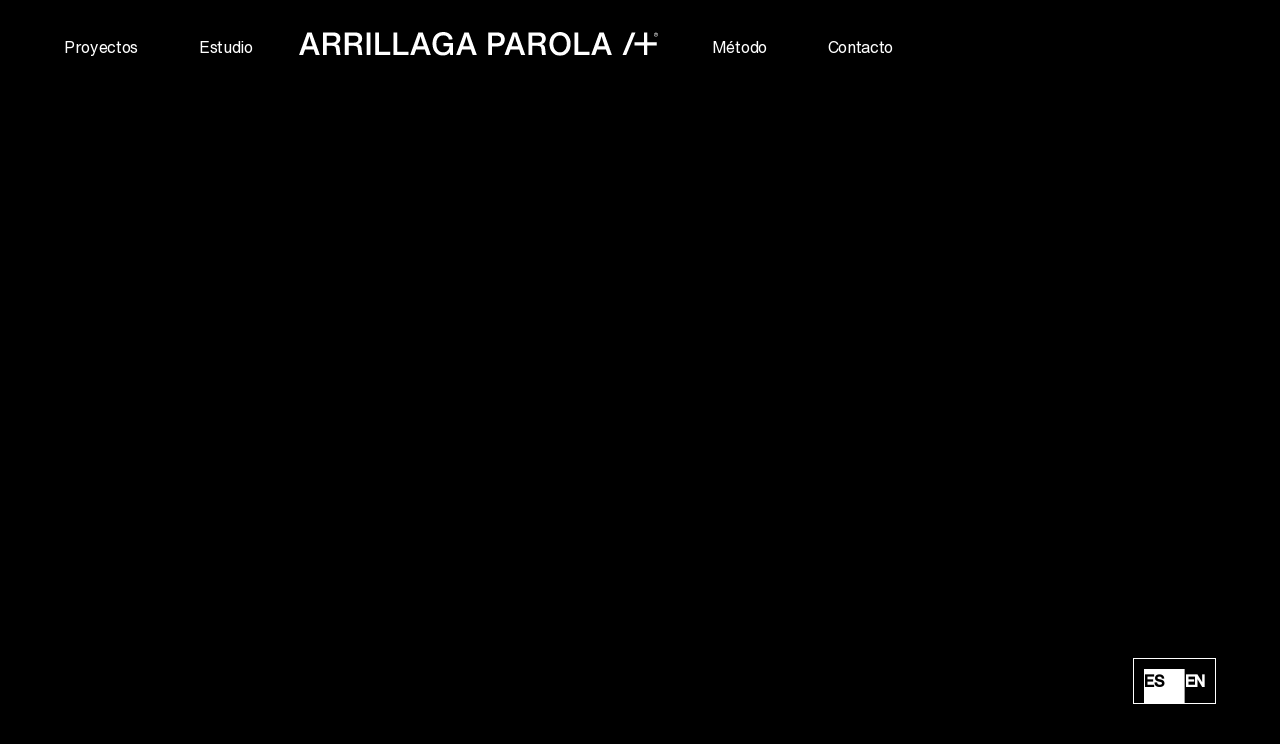

--- FILE ---
content_type: text/html; charset=utf-8
request_url: https://www.arrillagaparola.com.ar/proyectos/vivienda-s-v
body_size: 6016
content:
<!DOCTYPE html><!-- Last Published: Wed Sep 17 2025 13:18:35 GMT+0000 (Coordinated Universal Time) --><html data-wf-domain="www.arrillagaparola.com.ar" data-wf-page="62e3115e478cc8db54adc4ed" data-wf-site="62e13b9b5b5c9d30cbd0c8a9" lang="spa" data-wf-collection="62e3115e478cc8c947adc4eb" data-wf-item-slug="vivienda-s-v"><head><meta charset="utf-8"/><title>Arrillaga Parola</title><meta content="width=device-width, initial-scale=1" name="viewport"/><link href="https://cdn.prod.website-files.com/62e13b9b5b5c9d30cbd0c8a9/css/arrillaga-parola.webflow.shared.7d72bbfa9.min.css" rel="stylesheet" type="text/css"/><script type="text/javascript">!function(o,c){var n=c.documentElement,t=" w-mod-";n.className+=t+"js",("ontouchstart"in o||o.DocumentTouch&&c instanceof DocumentTouch)&&(n.className+=t+"touch")}(window,document);</script><link href="https://cdn.prod.website-files.com/62e13b9b5b5c9d30cbd0c8a9/62e141b42a1b384ec291642c_favicon.svg" rel="shortcut icon" type="image/x-icon"/><link href="https://cdn.prod.website-files.com/62e13b9b5b5c9d30cbd0c8a9/62e141ba4aea86a6ab91cf5d_favicon-2.svg" rel="apple-touch-icon"/><script src="https://www.google.com/recaptcha/api.js" type="text/javascript"></script><!-- Please keep this css code to improve the font quality-->
<style>
  * {
  -webkit-font-smoothing: antialiased;
  -moz-osx-font-smoothing: grayscale;
}
  .weglot-container {
	display:none !important;  
}
</style>

<!-- You can remove this -->
<meta name="facebook-domain-verification" content="mlk59ybu44651lzcbhhxjfl8vfae8q" /></head><body><div class="page-wrapper"><div class="global-styles w-embed"><style>

/* Snippet gets rid of top margin on first element in any rich text*/
.w-richtext>:first-child {
	margin-top: 0;
}

/* Snippet gets rid of bottom margin on last element in any rich text*/
.w-richtext>:last-child, .w-richtext ol li:last-child, .w-richtext ul li:last-child {
    margin-bottom: 0;
}

/* Snippet makes all link elements listed below to inherit color from their parent */
a, 
.w-tab-link,
.w-nav-link,
.w-dropdown-btn,
.w-dropdown-toggle,
.w-dropdown-link
{
color: inherit;
}

/* Snippet prevents all click and hover interaction with an element */
.clickable-off {
  pointer-events: none;
}

/* Snippet enables all click and hover interaction with an element */
.clickable-on{
  pointer-events: auto;
}

/* Snippet enables you to add class of div-square which creates and maintains a 1:1 dimension of a div.*/
.div-square::after {
  content: "";
  display: block;
  padding-bottom: 100%;
}

/*Hide focus outline for main content element*/
    main:focus-visible {
    outline: -webkit-focus-ring-color auto 0px;
}

/* Make sure containers never lose their center alignment*/
.container-medium, .container-small, .container-large {
  margin-right: auto !important;
  margin-left: auto !important;
}

/*Reset selects, buttons, and links styles*/
.w-input, .w-select, a {
color: inherit;
text-decoration: inherit;
font-size: inherit;
}

/*Apply "..." after 3 lines of text */
.text-style-3lines {
    display: -webkit-box;
    overflow: hidden;
    -webkit-line-clamp: 3;
    -webkit-box-orient: vertical;
}

/* Apply "..." after 2 lines of text */
.text-style-2lines {
    display: -webkit-box;
    overflow: hidden;
    -webkit-line-clamp: 2;
    -webkit-box-orient: vertical;
}
/* Apply "..." at 100% width */
.truncate-width { 
		width: 100%; 
    white-space: nowrap; 
    overflow: hidden; 
    text-overflow: ellipsis; 
}
/* Removes native scrollbar */
.no-scrollbar {
    -ms-overflow-style: none;  // IE 10+
    overflow: -moz-scrollbars-none;  // Firefox
}

.no-scrollbar::-webkit-scrollbar {
    display: none; // Safari and Chrome
}

</style></div><div data-w-id="8eec659a-12c3-8cb0-89ae-880ecc91fa8c" class="wg-element-wrapper sw3"><a lang="es" data-w-id="8eec659a-12c3-8cb0-89ae-880ecc91fa8d" href="#" class="wg-selector-2 s1 w-inline-block"><div class="wg-selector-2-fill f1"></div><div class="wg-selector2-text-lang1">ES</div></a><a lang="en" data-w-id="8eec659a-12c3-8cb0-89ae-880ecc91fa91" href="#" class="wg-selector-2 s2 w-inline-block"><div class="wg-selector-2-fill f2"></div><div class="wg-selector2-text-lang2">EN</div></a></div><div data-collapse="medium" data-animation="over-left" data-duration="400" data-w-id="82f1de98-b47b-211c-a20c-6bf6323a64b5" data-easing="ease" data-easing2="ease" role="banner" class="navbar3_component w-nav"><div class="navbar3_container"><div id="w-node-_82f1de98-b47b-211c-a20c-6bf6323a64b7-323a64b5" class="navbar3_menu-button w-nav-button"><div class="menu-icon3"><div class="menu-icon3_line-top"></div><div class="menu-icon3_line-middle"></div><div class="menu-icon3_line-bottom"></div></div></div><nav role="navigation" class="navbar3_menu w-nav-menu"><a href="#" class="navbar3_logo-link-menu w-nav-brand"><img src="https://cdn.prod.website-files.com/62e13b9b5b5c9d30cbd0c8a9/62e13b9b5b5c9d55e0d0c8d0_company-logo.svg" loading="lazy" alt=""/></a><a href="/proyectos" class="navbar3_link first w-nav-link">Proyectos</a><a href="/nosotros" class="navbar3_link w-nav-link">Estudio</a></nav><a href="/" id="w-node-_82f1de98-b47b-211c-a20c-6bf6323a64c5-323a64b5" class="navbar3_logo-link w-nav-brand"><img src="https://cdn.prod.website-files.com/62e13b9b5b5c9d30cbd0c8a9/62e1b2a873dd28793eddb6b9_logo-navbar.svg" loading="lazy" width="359" alt="" class="navbar3_logo"/></a><nav role="navigation" class="navbar3_menu-2 w-nav-menu"><a href="/" class="navbar3_logo-link-menu w-nav-brand"><img src="https://cdn.prod.website-files.com/62e13b9b5b5c9d30cbd0c8a9/62eae8628542116cf2b2134d_logo-footer.svg" loading="lazy" alt=""/></a><a href="/proyectos" class="navbar3_link tablet w-nav-link">Proyectos</a><a href="/nosotros" class="navbar3_link tablet w-nav-link">Estudio</a><a href="/nosotros/#metodo" class="navbar3_link w-nav-link">Método</a><a href="/contacto" class="navbar3_link last w-nav-link">Contacto</a></nav><div class="navbar3_menu-background"></div></div></div><main class="main-wrapper"><header class="section-header15"><div class="page-padding"><div class="container-large"><div class="padding-vertical padding-small"><div data-w-id="74a70611-b742-a2a4-b7a2-a0f4370c0f5b" style="opacity:0" class="header15_component"><div class="header15_image-wrapper"><img loading="lazy" alt="" src="https://cdn.prod.website-files.com/62e3115e45a0012f2465d610/62ebdf7036313d7fc55cd686_Casa%20en%20El%20Paso%20VII%20-%202%C2%AA%20sesio%CC%81n%20-%20WEB%20%C2%A9%20Ramiro%20Sosa%20(1).jpg" sizes="90vw" srcset="https://cdn.prod.website-files.com/62e3115e45a0012f2465d610/62ebdf7036313d7fc55cd686_Casa%20en%20El%20Paso%20VII%20-%202%C2%AA%20sesio%CC%81n%20-%20WEB%20%C2%A9%20Ramiro%20Sosa%20(1)-p-500.jpg 500w, https://cdn.prod.website-files.com/62e3115e45a0012f2465d610/62ebdf7036313d7fc55cd686_Casa%20en%20El%20Paso%20VII%20-%202%C2%AA%20sesio%CC%81n%20-%20WEB%20%C2%A9%20Ramiro%20Sosa%20(1)-p-800.jpg 800w, https://cdn.prod.website-files.com/62e3115e45a0012f2465d610/62ebdf7036313d7fc55cd686_Casa%20en%20El%20Paso%20VII%20-%202%C2%AA%20sesio%CC%81n%20-%20WEB%20%C2%A9%20Ramiro%20Sosa%20(1)-p-1080.jpg 1080w, https://cdn.prod.website-files.com/62e3115e45a0012f2465d610/62ebdf7036313d7fc55cd686_Casa%20en%20El%20Paso%20VII%20-%202%C2%AA%20sesio%CC%81n%20-%20WEB%20%C2%A9%20Ramiro%20Sosa%20(1)-p-1600.jpg 1600w, https://cdn.prod.website-files.com/62e3115e45a0012f2465d610/62ebdf7036313d7fc55cd686_Casa%20en%20El%20Paso%20VII%20-%202%C2%AA%20sesio%CC%81n%20-%20WEB%20%C2%A9%20Ramiro%20Sosa%20(1)-p-2000.jpg 2000w, https://cdn.prod.website-files.com/62e3115e45a0012f2465d610/62ebdf7036313d7fc55cd686_Casa%20en%20El%20Paso%20VII%20-%202%C2%AA%20sesio%CC%81n%20-%20WEB%20%C2%A9%20Ramiro%20Sosa%20(1).jpg 2048w" class="portada-proyecto-img"/></div></div></div></div></div></header><section class="section-layout253"><div class="page-padding"><div class="container-large"><div class="padding-vertical padding-xhuge"><div class="w-layout-grid layout253_component"><div class="margin-bottom margin-xhuge"><div class="layout253-wrapper"><div id="w-node-_74a70611-b742-a2a4-b7a2-a0f4370c0f69-54adc4ed" class="layout253_content"><h2 data-w-id="74a70611-b742-a2a4-b7a2-a0f4370c0f6e" style="opacity:0" class="heading-large text-style-allcaps">Vivienda S - V</h2></div><div id="w-node-ce69e3f0-6ff4-14f6-9d47-76881f395ebb-54adc4ed" class="layout253_content"><div id="w-node-ce69e3f0-6ff4-14f6-9d47-76881f395ebe-54adc4ed" data-w-id="ce69e3f0-6ff4-14f6-9d47-76881f395ebe" style="opacity:0" class="layout253_item"><p class="text-size-medium">Country El Paso, Santo Tomé, Santa Fe</p><p class="text-size-medium break-spaces">Fecha de proyecto: 2017
Fecha de construcción: 2018</p><div class="sup-cubierta-wrapper"><p class="text-size-medium break-spaces">Superficie Cubierta: </p><p class="text-size-medium break-spaces">349,23 m²</p></div><div class="sup-cubierta-wrapper"><p class="text-size-medium break-spaces">Superficie Semicubierta: </p><p class="text-size-medium break-spaces">87,46 m²</p></div></div></div></div></div><div class="w-layout-grid layout253_list"><div id="w-node-_74a70611-b742-a2a4-b7a2-a0f4370c0f79-54adc4ed" data-w-id="74a70611-b742-a2a4-b7a2-a0f4370c0f79" style="opacity:0" class="layout253_item"><div class="margin-bottom margin-xsmall"><h3 class="text-size-large-medium">Equipo de proyecto</h3></div><p class="text-size-medium">Arq. Ignacio Arrillaga, Arq. Walter Parola</p></div><div data-w-id="b8d25002-21b2-65a0-3b0a-614b5aef214a" style="opacity:0" class="layout253_item"><div class="margin-bottom margin-xsmall"><h3 class="text-size-large-medium">Dirección de obra</h3></div><p class="text-size-medium">Arq. Ignacio Arrillaga, Arq. Walter Parola</p></div><div data-w-id="16011772-8132-8b61-805e-7bc2db96fd36" style="opacity:0" class="layout253_item"><div class="margin-bottom margin-xsmall"><h3 class="text-size-large-medium">Cálculo de estructural</h3></div><p class="text-size-medium">Ing. Amelia Torrieri</p></div><div data-w-id="808e1f6e-6991-70bd-b7b1-4d3a8cb878f6" style="opacity:0" class="layout253_item"><div class="margin-bottom margin-xsmall"><h3 class="text-size-large-medium">Ejecución de la obra</h3></div><p class="text-size-medium">MARQUEZ CONSTRUCCIONES</p></div><div data-w-id="ad30ca15-8491-0954-883f-426ea8dea941" style="opacity:0" class="layout253_item"><div class="margin-bottom margin-xsmall"><h3 class="text-size-large-medium">Interiorismo</h3></div><p class="text-size-medium">Laura Ruatta Estudio</p></div><div class="layout253_item w-condition-invisible"><div class="margin-bottom margin-xsmall"><h3 class="text-size-large-medium">Diseño Gráfico</h3></div><p class="text-size-medium w-dyn-bind-empty"></p></div><div data-w-id="dc98a772-984f-8e96-fba2-18e51939e75c" style="opacity:0" class="layout253_item"><div class="margin-bottom margin-xsmall"><h3 class="text-size-large-medium">Fotografía</h3></div><p class="text-size-medium">Arq. Ramiro Sosa</p></div><div data-w-id="c0c1ff0a-deeb-079b-c94e-2d3dff64bd66" style="opacity:0" class="layout253_item"><div class="margin-bottom margin-xsmall"><h3 class="text-size-large-medium">Paisajismo</h3></div><p class="text-size-medium">Estudio Chiarella - Ilari</p></div></div></div></div></div></div></section><section data-w-id="a2d5971a-1eab-79bf-41a8-fcdc13718ad6" style="opacity:0" class="section-gallery1"><div class="page-padding"><div class="container-large"><div class="padding-vertical padding-xsmall"></div><div class="w-dyn-list"><script type="text/x-wf-template" id="wf-template-03b72c88-1c53-ac51-e290-31a3c4cb4b49">%3Cdiv%20role%3D%22listitem%22%20class%3D%22w-dyn-item%20w-dyn-repeater-item%22%3E%3Cdiv%20class%3D%22w-layout-grid%20gallery1_component%22%3E%3Ca%20href%3D%22%23%22%20id%3D%22w-node-a2d5971a-1eab-79bf-41a8-fcdc13718adb-54adc4ed%22%20style%3D%22background-image%3Aurl(%26quot%3Bhttps%3A%2F%2Fcdn.prod.website-files.com%2F62e3115e45a0012f2465d610%2F62ebe0321feae87363256bc7_Casa%2520en%2520El%2520Paso%2520VII%2520-%25202%25C2%25AA%2520sesio%25CC%2581n%2520-%2520WEB%2520%25C2%25A9%2520Ramiro%2520Sosa%2520(5).jpg%26quot%3B)%22%20class%3D%22gallery1_lightbox-link%20w-inline-block%20w-lightbox%22%3E%3Cdiv%20class%3D%22gallery1_image-wrapper%22%3E%3Cimg%20loading%3D%22lazy%22%20alt%3D%22%22%20src%3D%22https%3A%2F%2Fcdn.prod.website-files.com%2F62e3115e45a0012f2465d610%2F62ebe0321feae87363256bc7_Casa%2520en%2520El%2520Paso%2520VII%2520-%25202%25C2%25AA%2520sesio%25CC%2581n%2520-%2520WEB%2520%25C2%25A9%2520Ramiro%2520Sosa%2520(5).jpg%22%20sizes%3D%2290vw%22%20srcset%3D%22https%3A%2F%2Fcdn.prod.website-files.com%2F62e3115e45a0012f2465d610%2F62ebe0321feae87363256bc7_Casa%2520en%2520El%2520Paso%2520VII%2520-%25202%25C2%25AA%2520sesio%25CC%2581n%2520-%2520WEB%2520%25C2%25A9%2520Ramiro%2520Sosa%2520(5)-p-500.jpg%20500w%2C%20https%3A%2F%2Fcdn.prod.website-files.com%2F62e3115e45a0012f2465d610%2F62ebe0321feae87363256bc7_Casa%2520en%2520El%2520Paso%2520VII%2520-%25202%25C2%25AA%2520sesio%25CC%2581n%2520-%2520WEB%2520%25C2%25A9%2520Ramiro%2520Sosa%2520(5)-p-800.jpg%20800w%2C%20https%3A%2F%2Fcdn.prod.website-files.com%2F62e3115e45a0012f2465d610%2F62ebe0321feae87363256bc7_Casa%2520en%2520El%2520Paso%2520VII%2520-%25202%25C2%25AA%2520sesio%25CC%2581n%2520-%2520WEB%2520%25C2%25A9%2520Ramiro%2520Sosa%2520(5)-p-1080.jpg%201080w%2C%20https%3A%2F%2Fcdn.prod.website-files.com%2F62e3115e45a0012f2465d610%2F62ebe0321feae87363256bc7_Casa%2520en%2520El%2520Paso%2520VII%2520-%25202%25C2%25AA%2520sesio%25CC%2581n%2520-%2520WEB%2520%25C2%25A9%2520Ramiro%2520Sosa%2520(5).jpg%201536w%22%20class%3D%22gallery1_image%22%2F%3E%3C%2Fdiv%3E%3Cscript%20type%3D%22application%2Fjson%22%20class%3D%22w-json%22%3E%7B%0A%20%20%22items%22%3A%20%5B%0A%20%20%20%20%7B%0A%20%20%20%20%20%20%22url%22%3A%20%22https%3A%2F%2Fcdn.prod.website-files.com%2F62e3115e45a0012f2465d610%2F62ebe0321feae87363256bc7_Casa%2520en%2520El%2520Paso%2520VII%2520-%25202%25C2%25AA%2520sesio%25CC%2581n%2520-%2520WEB%2520%25C2%25A9%2520Ramiro%2520Sosa%2520(5).jpg%22%2C%0A%20%20%20%20%20%20%22type%22%3A%20%22image%22%0A%20%20%20%20%7D%0A%20%20%5D%2C%0A%20%20%22group%22%3A%20%22Galeria%22%0A%7D%3C%2Fscript%3E%3C%2Fa%3E%3C%2Fdiv%3E%3C%2Fdiv%3E</script><div role="list" class="w-dyn-items"><div role="listitem" class="w-dyn-item w-dyn-repeater-item"><div class="w-layout-grid gallery1_component"><a href="#" id="w-node-a2d5971a-1eab-79bf-41a8-fcdc13718adb-54adc4ed" style="background-image:url(&quot;https://cdn.prod.website-files.com/62e3115e45a0012f2465d610/62ebe0321feae87363256bc7_Casa%20en%20El%20Paso%20VII%20-%202%C2%AA%20sesio%CC%81n%20-%20WEB%20%C2%A9%20Ramiro%20Sosa%20(5).jpg&quot;)" class="gallery1_lightbox-link w-inline-block w-lightbox"><div class="gallery1_image-wrapper"><img loading="lazy" alt="" src="https://cdn.prod.website-files.com/62e3115e45a0012f2465d610/62ebe0321feae87363256bc7_Casa%20en%20El%20Paso%20VII%20-%202%C2%AA%20sesio%CC%81n%20-%20WEB%20%C2%A9%20Ramiro%20Sosa%20(5).jpg" sizes="90vw" srcset="https://cdn.prod.website-files.com/62e3115e45a0012f2465d610/62ebe0321feae87363256bc7_Casa%20en%20El%20Paso%20VII%20-%202%C2%AA%20sesio%CC%81n%20-%20WEB%20%C2%A9%20Ramiro%20Sosa%20(5)-p-500.jpg 500w, https://cdn.prod.website-files.com/62e3115e45a0012f2465d610/62ebe0321feae87363256bc7_Casa%20en%20El%20Paso%20VII%20-%202%C2%AA%20sesio%CC%81n%20-%20WEB%20%C2%A9%20Ramiro%20Sosa%20(5)-p-800.jpg 800w, https://cdn.prod.website-files.com/62e3115e45a0012f2465d610/62ebe0321feae87363256bc7_Casa%20en%20El%20Paso%20VII%20-%202%C2%AA%20sesio%CC%81n%20-%20WEB%20%C2%A9%20Ramiro%20Sosa%20(5)-p-1080.jpg 1080w, https://cdn.prod.website-files.com/62e3115e45a0012f2465d610/62ebe0321feae87363256bc7_Casa%20en%20El%20Paso%20VII%20-%202%C2%AA%20sesio%CC%81n%20-%20WEB%20%C2%A9%20Ramiro%20Sosa%20(5).jpg 1536w" class="gallery1_image"/></div><script type="application/json" class="w-json">{
  "items": [
    {
      "url": "https://cdn.prod.website-files.com/62e3115e45a0012f2465d610/62ebe0321feae87363256bc7_Casa%20en%20El%20Paso%20VII%20-%202%C2%AA%20sesio%CC%81n%20-%20WEB%20%C2%A9%20Ramiro%20Sosa%20(5).jpg",
      "type": "image"
    }
  ],
  "group": "Galeria"
}</script></a></div></div><div role="listitem" class="w-dyn-item w-dyn-repeater-item"><div class="w-layout-grid gallery1_component"><a href="#" id="w-node-a2d5971a-1eab-79bf-41a8-fcdc13718adb-54adc4ed" style="background-image:url(&quot;https://cdn.prod.website-files.com/62e3115e45a0012f2465d610/62ebe0367adc45147c60c56a_Casa%20en%20El%20Paso%20VII%20-%202%C2%AA%20sesio%CC%81n%20-%20WEB%20%C2%A9%20Ramiro%20Sosa%20(8).jpg&quot;)" class="gallery1_lightbox-link w-inline-block w-lightbox"><div class="gallery1_image-wrapper"><img loading="lazy" alt="" src="https://cdn.prod.website-files.com/62e3115e45a0012f2465d610/62ebe0367adc45147c60c56a_Casa%20en%20El%20Paso%20VII%20-%202%C2%AA%20sesio%CC%81n%20-%20WEB%20%C2%A9%20Ramiro%20Sosa%20(8).jpg" sizes="90vw" srcset="https://cdn.prod.website-files.com/62e3115e45a0012f2465d610/62ebe0367adc45147c60c56a_Casa%20en%20El%20Paso%20VII%20-%202%C2%AA%20sesio%CC%81n%20-%20WEB%20%C2%A9%20Ramiro%20Sosa%20(8)-p-500.jpg 500w, https://cdn.prod.website-files.com/62e3115e45a0012f2465d610/62ebe0367adc45147c60c56a_Casa%20en%20El%20Paso%20VII%20-%202%C2%AA%20sesio%CC%81n%20-%20WEB%20%C2%A9%20Ramiro%20Sosa%20(8)-p-800.jpg 800w, https://cdn.prod.website-files.com/62e3115e45a0012f2465d610/62ebe0367adc45147c60c56a_Casa%20en%20El%20Paso%20VII%20-%202%C2%AA%20sesio%CC%81n%20-%20WEB%20%C2%A9%20Ramiro%20Sosa%20(8)-p-1080.jpg 1080w, https://cdn.prod.website-files.com/62e3115e45a0012f2465d610/62ebe0367adc45147c60c56a_Casa%20en%20El%20Paso%20VII%20-%202%C2%AA%20sesio%CC%81n%20-%20WEB%20%C2%A9%20Ramiro%20Sosa%20(8).jpg 1152w" class="gallery1_image"/></div><script type="application/json" class="w-json">{
  "items": [
    {
      "url": "https://cdn.prod.website-files.com/62e3115e45a0012f2465d610/62ebe0367adc45147c60c56a_Casa%20en%20El%20Paso%20VII%20-%202%C2%AA%20sesio%CC%81n%20-%20WEB%20%C2%A9%20Ramiro%20Sosa%20(8).jpg",
      "type": "image"
    }
  ],
  "group": "Galeria"
}</script></a></div></div><div role="listitem" class="w-dyn-item w-dyn-repeater-item"><div class="w-layout-grid gallery1_component"><a href="#" id="w-node-a2d5971a-1eab-79bf-41a8-fcdc13718adb-54adc4ed" style="background-image:url(&quot;https://cdn.prod.website-files.com/62e3115e45a0012f2465d610/62ebe03bc6337e3e2b1696cb_Casa%20en%20El%20Paso%20VII%20-%202%C2%AA%20sesio%CC%81n%20-%20WEB%20%C2%A9%20Ramiro%20Sosa%20(9).jpg&quot;)" class="gallery1_lightbox-link w-inline-block w-lightbox"><div class="gallery1_image-wrapper"><img loading="lazy" alt="" src="https://cdn.prod.website-files.com/62e3115e45a0012f2465d610/62ebe03bc6337e3e2b1696cb_Casa%20en%20El%20Paso%20VII%20-%202%C2%AA%20sesio%CC%81n%20-%20WEB%20%C2%A9%20Ramiro%20Sosa%20(9).jpg" sizes="90vw" srcset="https://cdn.prod.website-files.com/62e3115e45a0012f2465d610/62ebe03bc6337e3e2b1696cb_Casa%20en%20El%20Paso%20VII%20-%202%C2%AA%20sesio%CC%81n%20-%20WEB%20%C2%A9%20Ramiro%20Sosa%20(9)-p-500.jpg 500w, https://cdn.prod.website-files.com/62e3115e45a0012f2465d610/62ebe03bc6337e3e2b1696cb_Casa%20en%20El%20Paso%20VII%20-%202%C2%AA%20sesio%CC%81n%20-%20WEB%20%C2%A9%20Ramiro%20Sosa%20(9)-p-800.jpg 800w, https://cdn.prod.website-files.com/62e3115e45a0012f2465d610/62ebe03bc6337e3e2b1696cb_Casa%20en%20El%20Paso%20VII%20-%202%C2%AA%20sesio%CC%81n%20-%20WEB%20%C2%A9%20Ramiro%20Sosa%20(9)-p-1080.jpg 1080w, https://cdn.prod.website-files.com/62e3115e45a0012f2465d610/62ebe03bc6337e3e2b1696cb_Casa%20en%20El%20Paso%20VII%20-%202%C2%AA%20sesio%CC%81n%20-%20WEB%20%C2%A9%20Ramiro%20Sosa%20(9)-p-1600.jpg 1600w, https://cdn.prod.website-files.com/62e3115e45a0012f2465d610/62ebe03bc6337e3e2b1696cb_Casa%20en%20El%20Paso%20VII%20-%202%C2%AA%20sesio%CC%81n%20-%20WEB%20%C2%A9%20Ramiro%20Sosa%20(9)-p-2000.jpg 2000w, https://cdn.prod.website-files.com/62e3115e45a0012f2465d610/62ebe03bc6337e3e2b1696cb_Casa%20en%20El%20Paso%20VII%20-%202%C2%AA%20sesio%CC%81n%20-%20WEB%20%C2%A9%20Ramiro%20Sosa%20(9).jpg 2048w" class="gallery1_image"/></div><script type="application/json" class="w-json">{
  "items": [
    {
      "url": "https://cdn.prod.website-files.com/62e3115e45a0012f2465d610/62ebe03bc6337e3e2b1696cb_Casa%20en%20El%20Paso%20VII%20-%202%C2%AA%20sesio%CC%81n%20-%20WEB%20%C2%A9%20Ramiro%20Sosa%20(9).jpg",
      "type": "image"
    }
  ],
  "group": "Galeria"
}</script></a></div></div><div role="listitem" class="w-dyn-item w-dyn-repeater-item"><div class="w-layout-grid gallery1_component"><a href="#" id="w-node-a2d5971a-1eab-79bf-41a8-fcdc13718adb-54adc4ed" style="background-image:url(&quot;https://cdn.prod.website-files.com/62e3115e45a0012f2465d610/62ebe03fc09ba34f2b01ef48_Casa%20en%20El%20Paso%20VII%20-%202%C2%AA%20sesio%CC%81n%20-%20WEB%20%C2%A9%20Ramiro%20Sosa%20(25).jpg&quot;)" class="gallery1_lightbox-link w-inline-block w-lightbox"><div class="gallery1_image-wrapper"><img loading="lazy" alt="" src="https://cdn.prod.website-files.com/62e3115e45a0012f2465d610/62ebe03fc09ba34f2b01ef48_Casa%20en%20El%20Paso%20VII%20-%202%C2%AA%20sesio%CC%81n%20-%20WEB%20%C2%A9%20Ramiro%20Sosa%20(25).jpg" sizes="90vw" srcset="https://cdn.prod.website-files.com/62e3115e45a0012f2465d610/62ebe03fc09ba34f2b01ef48_Casa%20en%20El%20Paso%20VII%20-%202%C2%AA%20sesio%CC%81n%20-%20WEB%20%C2%A9%20Ramiro%20Sosa%20(25)-p-500.jpg 500w, https://cdn.prod.website-files.com/62e3115e45a0012f2465d610/62ebe03fc09ba34f2b01ef48_Casa%20en%20El%20Paso%20VII%20-%202%C2%AA%20sesio%CC%81n%20-%20WEB%20%C2%A9%20Ramiro%20Sosa%20(25)-p-800.jpg 800w, https://cdn.prod.website-files.com/62e3115e45a0012f2465d610/62ebe03fc09ba34f2b01ef48_Casa%20en%20El%20Paso%20VII%20-%202%C2%AA%20sesio%CC%81n%20-%20WEB%20%C2%A9%20Ramiro%20Sosa%20(25)-p-1080.jpg 1080w, https://cdn.prod.website-files.com/62e3115e45a0012f2465d610/62ebe03fc09ba34f2b01ef48_Casa%20en%20El%20Paso%20VII%20-%202%C2%AA%20sesio%CC%81n%20-%20WEB%20%C2%A9%20Ramiro%20Sosa%20(25)-p-1600.jpg 1600w, https://cdn.prod.website-files.com/62e3115e45a0012f2465d610/62ebe03fc09ba34f2b01ef48_Casa%20en%20El%20Paso%20VII%20-%202%C2%AA%20sesio%CC%81n%20-%20WEB%20%C2%A9%20Ramiro%20Sosa%20(25)-p-2000.jpg 2000w, https://cdn.prod.website-files.com/62e3115e45a0012f2465d610/62ebe03fc09ba34f2b01ef48_Casa%20en%20El%20Paso%20VII%20-%202%C2%AA%20sesio%CC%81n%20-%20WEB%20%C2%A9%20Ramiro%20Sosa%20(25).jpg 2048w" class="gallery1_image"/></div><script type="application/json" class="w-json">{
  "items": [
    {
      "url": "https://cdn.prod.website-files.com/62e3115e45a0012f2465d610/62ebe03fc09ba34f2b01ef48_Casa%20en%20El%20Paso%20VII%20-%202%C2%AA%20sesio%CC%81n%20-%20WEB%20%C2%A9%20Ramiro%20Sosa%20(25).jpg",
      "type": "image"
    }
  ],
  "group": "Galeria"
}</script></a></div></div><div role="listitem" class="w-dyn-item w-dyn-repeater-item"><div class="w-layout-grid gallery1_component"><a href="#" id="w-node-a2d5971a-1eab-79bf-41a8-fcdc13718adb-54adc4ed" style="background-image:url(&quot;https://cdn.prod.website-files.com/62e3115e45a0012f2465d610/62ebe04352527c527afdbefa_Casa%20en%20El%20Paso%20VII%20-%202%C2%AA%20sesio%CC%81n%20-%20WEB%20%C2%A9%20Ramiro%20Sosa%20(26).jpg&quot;)" class="gallery1_lightbox-link w-inline-block w-lightbox"><div class="gallery1_image-wrapper"><img loading="lazy" alt="" src="https://cdn.prod.website-files.com/62e3115e45a0012f2465d610/62ebe04352527c527afdbefa_Casa%20en%20El%20Paso%20VII%20-%202%C2%AA%20sesio%CC%81n%20-%20WEB%20%C2%A9%20Ramiro%20Sosa%20(26).jpg" sizes="90vw" srcset="https://cdn.prod.website-files.com/62e3115e45a0012f2465d610/62ebe04352527c527afdbefa_Casa%20en%20El%20Paso%20VII%20-%202%C2%AA%20sesio%CC%81n%20-%20WEB%20%C2%A9%20Ramiro%20Sosa%20(26)-p-500.jpg 500w, https://cdn.prod.website-files.com/62e3115e45a0012f2465d610/62ebe04352527c527afdbefa_Casa%20en%20El%20Paso%20VII%20-%202%C2%AA%20sesio%CC%81n%20-%20WEB%20%C2%A9%20Ramiro%20Sosa%20(26)-p-800.jpg 800w, https://cdn.prod.website-files.com/62e3115e45a0012f2465d610/62ebe04352527c527afdbefa_Casa%20en%20El%20Paso%20VII%20-%202%C2%AA%20sesio%CC%81n%20-%20WEB%20%C2%A9%20Ramiro%20Sosa%20(26)-p-1080.jpg 1080w, https://cdn.prod.website-files.com/62e3115e45a0012f2465d610/62ebe04352527c527afdbefa_Casa%20en%20El%20Paso%20VII%20-%202%C2%AA%20sesio%CC%81n%20-%20WEB%20%C2%A9%20Ramiro%20Sosa%20(26)-p-1600.jpg 1600w, https://cdn.prod.website-files.com/62e3115e45a0012f2465d610/62ebe04352527c527afdbefa_Casa%20en%20El%20Paso%20VII%20-%202%C2%AA%20sesio%CC%81n%20-%20WEB%20%C2%A9%20Ramiro%20Sosa%20(26)-p-2000.jpg 2000w, https://cdn.prod.website-files.com/62e3115e45a0012f2465d610/62ebe04352527c527afdbefa_Casa%20en%20El%20Paso%20VII%20-%202%C2%AA%20sesio%CC%81n%20-%20WEB%20%C2%A9%20Ramiro%20Sosa%20(26).jpg 2048w" class="gallery1_image"/></div><script type="application/json" class="w-json">{
  "items": [
    {
      "url": "https://cdn.prod.website-files.com/62e3115e45a0012f2465d610/62ebe04352527c527afdbefa_Casa%20en%20El%20Paso%20VII%20-%202%C2%AA%20sesio%CC%81n%20-%20WEB%20%C2%A9%20Ramiro%20Sosa%20(26).jpg",
      "type": "image"
    }
  ],
  "group": "Galeria"
}</script></a></div></div><div role="listitem" class="w-dyn-item w-dyn-repeater-item"><div class="w-layout-grid gallery1_component"><a href="#" id="w-node-a2d5971a-1eab-79bf-41a8-fcdc13718adb-54adc4ed" style="background-image:url(&quot;https://cdn.prod.website-files.com/62e3115e45a0012f2465d610/62ebe04717fa63007076cf1c_Casa%20en%20El%20Paso%20VII%20-%202%C2%AA%20sesio%CC%81n%20-%20WEB%20%C2%A9%20Ramiro%20Sosa%20(27).jpg&quot;)" class="gallery1_lightbox-link w-inline-block w-lightbox"><div class="gallery1_image-wrapper"><img loading="lazy" alt="" src="https://cdn.prod.website-files.com/62e3115e45a0012f2465d610/62ebe04717fa63007076cf1c_Casa%20en%20El%20Paso%20VII%20-%202%C2%AA%20sesio%CC%81n%20-%20WEB%20%C2%A9%20Ramiro%20Sosa%20(27).jpg" sizes="90vw" srcset="https://cdn.prod.website-files.com/62e3115e45a0012f2465d610/62ebe04717fa63007076cf1c_Casa%20en%20El%20Paso%20VII%20-%202%C2%AA%20sesio%CC%81n%20-%20WEB%20%C2%A9%20Ramiro%20Sosa%20(27)-p-500.jpg 500w, https://cdn.prod.website-files.com/62e3115e45a0012f2465d610/62ebe04717fa63007076cf1c_Casa%20en%20El%20Paso%20VII%20-%202%C2%AA%20sesio%CC%81n%20-%20WEB%20%C2%A9%20Ramiro%20Sosa%20(27)-p-800.jpg 800w, https://cdn.prod.website-files.com/62e3115e45a0012f2465d610/62ebe04717fa63007076cf1c_Casa%20en%20El%20Paso%20VII%20-%202%C2%AA%20sesio%CC%81n%20-%20WEB%20%C2%A9%20Ramiro%20Sosa%20(27)-p-1080.jpg 1080w, https://cdn.prod.website-files.com/62e3115e45a0012f2465d610/62ebe04717fa63007076cf1c_Casa%20en%20El%20Paso%20VII%20-%202%C2%AA%20sesio%CC%81n%20-%20WEB%20%C2%A9%20Ramiro%20Sosa%20(27)-p-1600.jpg 1600w, https://cdn.prod.website-files.com/62e3115e45a0012f2465d610/62ebe04717fa63007076cf1c_Casa%20en%20El%20Paso%20VII%20-%202%C2%AA%20sesio%CC%81n%20-%20WEB%20%C2%A9%20Ramiro%20Sosa%20(27)-p-2000.jpg 2000w, https://cdn.prod.website-files.com/62e3115e45a0012f2465d610/62ebe04717fa63007076cf1c_Casa%20en%20El%20Paso%20VII%20-%202%C2%AA%20sesio%CC%81n%20-%20WEB%20%C2%A9%20Ramiro%20Sosa%20(27).jpg 2048w" class="gallery1_image"/></div><script type="application/json" class="w-json">{
  "items": [
    {
      "url": "https://cdn.prod.website-files.com/62e3115e45a0012f2465d610/62ebe04717fa63007076cf1c_Casa%20en%20El%20Paso%20VII%20-%202%C2%AA%20sesio%CC%81n%20-%20WEB%20%C2%A9%20Ramiro%20Sosa%20(27).jpg",
      "type": "image"
    }
  ],
  "group": "Galeria"
}</script></a></div></div><div role="listitem" class="w-dyn-item w-dyn-repeater-item"><div class="w-layout-grid gallery1_component"><a href="#" id="w-node-a2d5971a-1eab-79bf-41a8-fcdc13718adb-54adc4ed" style="background-image:url(&quot;https://cdn.prod.website-files.com/62e3115e45a0012f2465d610/62ebe04d7d96439f592a2746_Casa%20en%20El%20Paso%20VII%20-%202%C2%AA%20sesio%CC%81n%20-%20WEB%20%C2%A9%20Ramiro%20Sosa%20(31).jpg&quot;)" class="gallery1_lightbox-link w-inline-block w-lightbox"><div class="gallery1_image-wrapper"><img loading="lazy" alt="" src="https://cdn.prod.website-files.com/62e3115e45a0012f2465d610/62ebe04d7d96439f592a2746_Casa%20en%20El%20Paso%20VII%20-%202%C2%AA%20sesio%CC%81n%20-%20WEB%20%C2%A9%20Ramiro%20Sosa%20(31).jpg" sizes="90vw" srcset="https://cdn.prod.website-files.com/62e3115e45a0012f2465d610/62ebe04d7d96439f592a2746_Casa%20en%20El%20Paso%20VII%20-%202%C2%AA%20sesio%CC%81n%20-%20WEB%20%C2%A9%20Ramiro%20Sosa%20(31)-p-500.jpg 500w, https://cdn.prod.website-files.com/62e3115e45a0012f2465d610/62ebe04d7d96439f592a2746_Casa%20en%20El%20Paso%20VII%20-%202%C2%AA%20sesio%CC%81n%20-%20WEB%20%C2%A9%20Ramiro%20Sosa%20(31)-p-800.jpg 800w, https://cdn.prod.website-files.com/62e3115e45a0012f2465d610/62ebe04d7d96439f592a2746_Casa%20en%20El%20Paso%20VII%20-%202%C2%AA%20sesio%CC%81n%20-%20WEB%20%C2%A9%20Ramiro%20Sosa%20(31)-p-1080.jpg 1080w, https://cdn.prod.website-files.com/62e3115e45a0012f2465d610/62ebe04d7d96439f592a2746_Casa%20en%20El%20Paso%20VII%20-%202%C2%AA%20sesio%CC%81n%20-%20WEB%20%C2%A9%20Ramiro%20Sosa%20(31).jpg 1365w" class="gallery1_image"/></div><script type="application/json" class="w-json">{
  "items": [
    {
      "url": "https://cdn.prod.website-files.com/62e3115e45a0012f2465d610/62ebe04d7d96439f592a2746_Casa%20en%20El%20Paso%20VII%20-%202%C2%AA%20sesio%CC%81n%20-%20WEB%20%C2%A9%20Ramiro%20Sosa%20(31).jpg",
      "type": "image"
    }
  ],
  "group": "Galeria"
}</script></a></div></div><div role="listitem" class="w-dyn-item w-dyn-repeater-item"><div class="w-layout-grid gallery1_component"><a href="#" id="w-node-a2d5971a-1eab-79bf-41a8-fcdc13718adb-54adc4ed" style="background-image:url(&quot;https://cdn.prod.website-files.com/62e3115e45a0012f2465d610/62ebe04f1cef284722f9402c_Casa%20en%20El%20Paso%20VII%20-%202%C2%AA%20sesio%CC%81n%20-%20WEB%20%C2%A9%20Ramiro%20Sosa%20(37).jpg&quot;)" class="gallery1_lightbox-link w-inline-block w-lightbox"><div class="gallery1_image-wrapper"><img loading="lazy" alt="" src="https://cdn.prod.website-files.com/62e3115e45a0012f2465d610/62ebe04f1cef284722f9402c_Casa%20en%20El%20Paso%20VII%20-%202%C2%AA%20sesio%CC%81n%20-%20WEB%20%C2%A9%20Ramiro%20Sosa%20(37).jpg" sizes="90vw" srcset="https://cdn.prod.website-files.com/62e3115e45a0012f2465d610/62ebe04f1cef284722f9402c_Casa%20en%20El%20Paso%20VII%20-%202%C2%AA%20sesio%CC%81n%20-%20WEB%20%C2%A9%20Ramiro%20Sosa%20(37)-p-500.jpg 500w, https://cdn.prod.website-files.com/62e3115e45a0012f2465d610/62ebe04f1cef284722f9402c_Casa%20en%20El%20Paso%20VII%20-%202%C2%AA%20sesio%CC%81n%20-%20WEB%20%C2%A9%20Ramiro%20Sosa%20(37)-p-800.jpg 800w, https://cdn.prod.website-files.com/62e3115e45a0012f2465d610/62ebe04f1cef284722f9402c_Casa%20en%20El%20Paso%20VII%20-%202%C2%AA%20sesio%CC%81n%20-%20WEB%20%C2%A9%20Ramiro%20Sosa%20(37)-p-1080.jpg 1080w, https://cdn.prod.website-files.com/62e3115e45a0012f2465d610/62ebe04f1cef284722f9402c_Casa%20en%20El%20Paso%20VII%20-%202%C2%AA%20sesio%CC%81n%20-%20WEB%20%C2%A9%20Ramiro%20Sosa%20(37)-p-1600.jpg 1600w, https://cdn.prod.website-files.com/62e3115e45a0012f2465d610/62ebe04f1cef284722f9402c_Casa%20en%20El%20Paso%20VII%20-%202%C2%AA%20sesio%CC%81n%20-%20WEB%20%C2%A9%20Ramiro%20Sosa%20(37)-p-2000.jpg 2000w, https://cdn.prod.website-files.com/62e3115e45a0012f2465d610/62ebe04f1cef284722f9402c_Casa%20en%20El%20Paso%20VII%20-%202%C2%AA%20sesio%CC%81n%20-%20WEB%20%C2%A9%20Ramiro%20Sosa%20(37).jpg 2048w" class="gallery1_image"/></div><script type="application/json" class="w-json">{
  "items": [
    {
      "url": "https://cdn.prod.website-files.com/62e3115e45a0012f2465d610/62ebe04f1cef284722f9402c_Casa%20en%20El%20Paso%20VII%20-%202%C2%AA%20sesio%CC%81n%20-%20WEB%20%C2%A9%20Ramiro%20Sosa%20(37).jpg",
      "type": "image"
    }
  ],
  "group": "Galeria"
}</script></a></div></div><div role="listitem" class="w-dyn-item w-dyn-repeater-item"><div class="w-layout-grid gallery1_component"><a href="#" id="w-node-a2d5971a-1eab-79bf-41a8-fcdc13718adb-54adc4ed" style="background-image:url(&quot;https://cdn.prod.website-files.com/62e3115e45a0012f2465d610/62ebe05283c36c300d27a978_Casa%20en%20El%20Paso%20VII%20-%202%C2%AA%20sesio%CC%81n%20-%20WEB%20%C2%A9%20Ramiro%20Sosa%20(43).jpg&quot;)" class="gallery1_lightbox-link w-inline-block w-lightbox"><div class="gallery1_image-wrapper"><img loading="lazy" alt="" src="https://cdn.prod.website-files.com/62e3115e45a0012f2465d610/62ebe05283c36c300d27a978_Casa%20en%20El%20Paso%20VII%20-%202%C2%AA%20sesio%CC%81n%20-%20WEB%20%C2%A9%20Ramiro%20Sosa%20(43).jpg" sizes="90vw" srcset="https://cdn.prod.website-files.com/62e3115e45a0012f2465d610/62ebe05283c36c300d27a978_Casa%20en%20El%20Paso%20VII%20-%202%C2%AA%20sesio%CC%81n%20-%20WEB%20%C2%A9%20Ramiro%20Sosa%20(43)-p-500.jpg 500w, https://cdn.prod.website-files.com/62e3115e45a0012f2465d610/62ebe05283c36c300d27a978_Casa%20en%20El%20Paso%20VII%20-%202%C2%AA%20sesio%CC%81n%20-%20WEB%20%C2%A9%20Ramiro%20Sosa%20(43)-p-800.jpg 800w, https://cdn.prod.website-files.com/62e3115e45a0012f2465d610/62ebe05283c36c300d27a978_Casa%20en%20El%20Paso%20VII%20-%202%C2%AA%20sesio%CC%81n%20-%20WEB%20%C2%A9%20Ramiro%20Sosa%20(43)-p-1080.jpg 1080w, https://cdn.prod.website-files.com/62e3115e45a0012f2465d610/62ebe05283c36c300d27a978_Casa%20en%20El%20Paso%20VII%20-%202%C2%AA%20sesio%CC%81n%20-%20WEB%20%C2%A9%20Ramiro%20Sosa%20(43).jpg 1365w" class="gallery1_image"/></div><script type="application/json" class="w-json">{
  "items": [
    {
      "url": "https://cdn.prod.website-files.com/62e3115e45a0012f2465d610/62ebe05283c36c300d27a978_Casa%20en%20El%20Paso%20VII%20-%202%C2%AA%20sesio%CC%81n%20-%20WEB%20%C2%A9%20Ramiro%20Sosa%20(43).jpg",
      "type": "image"
    }
  ],
  "group": "Galeria"
}</script></a></div></div><div role="listitem" class="w-dyn-item w-dyn-repeater-item"><div class="w-layout-grid gallery1_component"><a href="#" id="w-node-a2d5971a-1eab-79bf-41a8-fcdc13718adb-54adc4ed" style="background-image:url(&quot;https://cdn.prod.website-files.com/62e3115e45a0012f2465d610/62ebe0567d964312382a277d_Casa%20en%20El%20Paso%20VII%20-%202%C2%AA%20sesio%CC%81n%20-%20WEB%20%C2%A9%20Ramiro%20Sosa%20(45).jpg&quot;)" class="gallery1_lightbox-link w-inline-block w-lightbox"><div class="gallery1_image-wrapper"><img loading="lazy" alt="" src="https://cdn.prod.website-files.com/62e3115e45a0012f2465d610/62ebe0567d964312382a277d_Casa%20en%20El%20Paso%20VII%20-%202%C2%AA%20sesio%CC%81n%20-%20WEB%20%C2%A9%20Ramiro%20Sosa%20(45).jpg" sizes="90vw" srcset="https://cdn.prod.website-files.com/62e3115e45a0012f2465d610/62ebe0567d964312382a277d_Casa%20en%20El%20Paso%20VII%20-%202%C2%AA%20sesio%CC%81n%20-%20WEB%20%C2%A9%20Ramiro%20Sosa%20(45)-p-500.jpg 500w, https://cdn.prod.website-files.com/62e3115e45a0012f2465d610/62ebe0567d964312382a277d_Casa%20en%20El%20Paso%20VII%20-%202%C2%AA%20sesio%CC%81n%20-%20WEB%20%C2%A9%20Ramiro%20Sosa%20(45)-p-800.jpg 800w, https://cdn.prod.website-files.com/62e3115e45a0012f2465d610/62ebe0567d964312382a277d_Casa%20en%20El%20Paso%20VII%20-%202%C2%AA%20sesio%CC%81n%20-%20WEB%20%C2%A9%20Ramiro%20Sosa%20(45)-p-1080.jpg 1080w, https://cdn.prod.website-files.com/62e3115e45a0012f2465d610/62ebe0567d964312382a277d_Casa%20en%20El%20Paso%20VII%20-%202%C2%AA%20sesio%CC%81n%20-%20WEB%20%C2%A9%20Ramiro%20Sosa%20(45)-p-1600.jpg 1600w, https://cdn.prod.website-files.com/62e3115e45a0012f2465d610/62ebe0567d964312382a277d_Casa%20en%20El%20Paso%20VII%20-%202%C2%AA%20sesio%CC%81n%20-%20WEB%20%C2%A9%20Ramiro%20Sosa%20(45)-p-2000.jpg 2000w, https://cdn.prod.website-files.com/62e3115e45a0012f2465d610/62ebe0567d964312382a277d_Casa%20en%20El%20Paso%20VII%20-%202%C2%AA%20sesio%CC%81n%20-%20WEB%20%C2%A9%20Ramiro%20Sosa%20(45).jpg 2048w" class="gallery1_image"/></div><script type="application/json" class="w-json">{
  "items": [
    {
      "url": "https://cdn.prod.website-files.com/62e3115e45a0012f2465d610/62ebe0567d964312382a277d_Casa%20en%20El%20Paso%20VII%20-%202%C2%AA%20sesio%CC%81n%20-%20WEB%20%C2%A9%20Ramiro%20Sosa%20(45).jpg",
      "type": "image"
    }
  ],
  "group": "Galeria"
}</script></a></div></div><div role="listitem" class="w-dyn-item w-dyn-repeater-item"><div class="w-layout-grid gallery1_component"><a href="#" id="w-node-a2d5971a-1eab-79bf-41a8-fcdc13718adb-54adc4ed" style="background-image:url(&quot;https://cdn.prod.website-files.com/62e3115e45a0012f2465d610/62ebe05bc09ba3778401f0ae_Casa%20en%20El%20Paso%20VII%20-%20WEB%20%C2%A9%20Ramiro%20Sosa%20(23).jpg&quot;)" class="gallery1_lightbox-link w-inline-block w-lightbox"><div class="gallery1_image-wrapper"><img loading="lazy" alt="" src="https://cdn.prod.website-files.com/62e3115e45a0012f2465d610/62ebe05bc09ba3778401f0ae_Casa%20en%20El%20Paso%20VII%20-%20WEB%20%C2%A9%20Ramiro%20Sosa%20(23).jpg" sizes="90vw" srcset="https://cdn.prod.website-files.com/62e3115e45a0012f2465d610/62ebe05bc09ba3778401f0ae_Casa%20en%20El%20Paso%20VII%20-%20WEB%20%C2%A9%20Ramiro%20Sosa%20(23)-p-500.jpg 500w, https://cdn.prod.website-files.com/62e3115e45a0012f2465d610/62ebe05bc09ba3778401f0ae_Casa%20en%20El%20Paso%20VII%20-%20WEB%20%C2%A9%20Ramiro%20Sosa%20(23)-p-800.jpg 800w, https://cdn.prod.website-files.com/62e3115e45a0012f2465d610/62ebe05bc09ba3778401f0ae_Casa%20en%20El%20Paso%20VII%20-%20WEB%20%C2%A9%20Ramiro%20Sosa%20(23)-p-1080.jpg 1080w, https://cdn.prod.website-files.com/62e3115e45a0012f2465d610/62ebe05bc09ba3778401f0ae_Casa%20en%20El%20Paso%20VII%20-%20WEB%20%C2%A9%20Ramiro%20Sosa%20(23).jpg 1536w" class="gallery1_image"/></div><script type="application/json" class="w-json">{
  "items": [
    {
      "url": "https://cdn.prod.website-files.com/62e3115e45a0012f2465d610/62ebe05bc09ba3778401f0ae_Casa%20en%20El%20Paso%20VII%20-%20WEB%20%C2%A9%20Ramiro%20Sosa%20(23).jpg",
      "type": "image"
    }
  ],
  "group": "Galeria"
}</script></a></div></div></div><div class="w-dyn-hide w-dyn-empty"><div>No items found.</div></div></div></div></div></section><section class="section-cta25"><div class="page-padding"><div class="container-small"><div class="padding-vertical padding-xhuge"><div data-w-id="f369c292-fe62-d33a-eab0-e27319f4091c" class="text-align-center"><div class="margin-bottom margin-small"><h2 class="heading-large text-style-allcaps">Comunicate con nosotros</h2></div><div class="margin-top margin-medium"><div class="button-row is-button-row-center"><a href="/contacto" class="button with-icon text-style-allcaps w-inline-block"><div>ConTACTar</div><img src="https://cdn.prod.website-files.com/62e13b9b5b5c9d30cbd0c8a9/62e15870151a9940963f7b45_icon-button.svg" loading="lazy" alt="" class="icon-xsmall"/></a></div></div></div></div></div></div></section></main><footer class="footer8_component"><div class="page-padding"><div class="container-large"><div class="padding-vertical padding-small"><div class="w-layout-grid footer8_top-wrapper"><div id="w-node-d4d4d5a5-5977-3824-e92a-119f2c14f8be-2c14f8b9" class="footer-logo-wrapper"><a href="/" id="w-node-d4d4d5a5-5977-3824-e92a-119f2c14f8bf-2c14f8b9" class="footer8_logo-link w-nav-brand"><img src="https://cdn.prod.website-files.com/62e13b9b5b5c9d30cbd0c8a9/62eae8628542116cf2b2134d_logo-footer.svg" loading="lazy" alt=""/></a></div></div><div class="footer8_bottom-wrapper"><div class="text-size-medium">© 2022 Arrillaga Parola, Todos los derechos reservados.</div></div></div></div></div></footer></div><script src="https://d3e54v103j8qbb.cloudfront.net/js/jquery-3.5.1.min.dc5e7f18c8.js?site=62e13b9b5b5c9d30cbd0c8a9" type="text/javascript" integrity="sha256-9/aliU8dGd2tb6OSsuzixeV4y/faTqgFtohetphbbj0=" crossorigin="anonymous"></script><script src="https://cdn.prod.website-files.com/62e13b9b5b5c9d30cbd0c8a9/js/webflow.schunk.36b8fb49256177c8.js" type="text/javascript"></script><script src="https://cdn.prod.website-files.com/62e13b9b5b5c9d30cbd0c8a9/js/webflow.schunk.1bf4fded21845af7.js" type="text/javascript"></script><script src="https://cdn.prod.website-files.com/62e13b9b5b5c9d30cbd0c8a9/js/webflow.schunk.f919141e3448519b.js" type="text/javascript"></script><script src="https://cdn.prod.website-files.com/62e13b9b5b5c9d30cbd0c8a9/js/webflow.176cc0fe.c255ce0c782e028b.js" type="text/javascript"></script><script type="text/javascript" src="https://cdn.weglot.com/weglot.min.js"></script>
<script>
// init Weglot
Weglot.initialize({
	api_key: 'wg_be9d21424e0377f34c815f3f638b44f74'
});

// on Weglot init
Weglot.on('initialized', ()=>{
	// get the current active language
  const currentLang = Weglot.getCurrentLang();
  // if the current active language link exists
  if(document.querySelector('.wg-element-wrapper.sw3 [lang='+currentLang+']')){
  	// click the link
  	document.querySelector('.wg-element-wrapper.sw3 [lang='+currentLang+']').click();
  }
});

// for each of the .wg-element-wrapper language links
document.querySelectorAll('.wg-element-wrapper.sw3 [lang]').forEach((link)=>{
	// add a click event listener
	link.addEventListener('click', function(e){
  	// prevent default
		e.preventDefault();
    // switch current active language after a setTimeout
    setTimeout(()=>Weglot.switchTo(this.getAttribute('lang')),700);
	});
});
</script></body></html>

--- FILE ---
content_type: text/css
request_url: https://cdn.prod.website-files.com/62e13b9b5b5c9d30cbd0c8a9/css/arrillaga-parola.webflow.shared.7d72bbfa9.min.css
body_size: 17968
content:
html{-webkit-text-size-adjust:100%;-ms-text-size-adjust:100%;font-family:sans-serif}body{margin:0}article,aside,details,figcaption,figure,footer,header,hgroup,main,menu,nav,section,summary{display:block}audio,canvas,progress,video{vertical-align:baseline;display:inline-block}audio:not([controls]){height:0;display:none}[hidden],template{display:none}a{background-color:#0000}a:active,a:hover{outline:0}abbr[title]{border-bottom:1px dotted}b,strong{font-weight:700}dfn{font-style:italic}h1{margin:.67em 0;font-size:2em}mark{color:#000;background:#ff0}small{font-size:80%}sub,sup{vertical-align:baseline;font-size:75%;line-height:0;position:relative}sup{top:-.5em}sub{bottom:-.25em}img{border:0}svg:not(:root){overflow:hidden}hr{box-sizing:content-box;height:0}pre{overflow:auto}code,kbd,pre,samp{font-family:monospace;font-size:1em}button,input,optgroup,select,textarea{color:inherit;font:inherit;margin:0}button{overflow:visible}button,select{text-transform:none}button,html input[type=button],input[type=reset]{-webkit-appearance:button;cursor:pointer}button[disabled],html input[disabled]{cursor:default}button::-moz-focus-inner,input::-moz-focus-inner{border:0;padding:0}input{line-height:normal}input[type=checkbox],input[type=radio]{box-sizing:border-box;padding:0}input[type=number]::-webkit-inner-spin-button,input[type=number]::-webkit-outer-spin-button{height:auto}input[type=search]{-webkit-appearance:none}input[type=search]::-webkit-search-cancel-button,input[type=search]::-webkit-search-decoration{-webkit-appearance:none}legend{border:0;padding:0}textarea{overflow:auto}optgroup{font-weight:700}table{border-collapse:collapse;border-spacing:0}td,th{padding:0}@font-face{font-family:webflow-icons;src:url([data-uri])format("truetype");font-weight:400;font-style:normal}[class^=w-icon-],[class*=\ w-icon-]{speak:none;font-variant:normal;text-transform:none;-webkit-font-smoothing:antialiased;-moz-osx-font-smoothing:grayscale;font-style:normal;font-weight:400;line-height:1;font-family:webflow-icons!important}.w-icon-slider-right:before{content:""}.w-icon-slider-left:before{content:""}.w-icon-nav-menu:before{content:""}.w-icon-arrow-down:before,.w-icon-dropdown-toggle:before{content:""}.w-icon-file-upload-remove:before{content:""}.w-icon-file-upload-icon:before{content:""}*{box-sizing:border-box}html{height:100%}body{color:#333;background-color:#fff;min-height:100%;margin:0;font-family:Arial,sans-serif;font-size:14px;line-height:20px}img{vertical-align:middle;max-width:100%;display:inline-block}html.w-mod-touch *{background-attachment:scroll!important}.w-block{display:block}.w-inline-block{max-width:100%;display:inline-block}.w-clearfix:before,.w-clearfix:after{content:" ";grid-area:1/1/2/2;display:table}.w-clearfix:after{clear:both}.w-hidden{display:none}.w-button{color:#fff;line-height:inherit;cursor:pointer;background-color:#3898ec;border:0;border-radius:0;padding:9px 15px;text-decoration:none;display:inline-block}input.w-button{-webkit-appearance:button}html[data-w-dynpage] [data-w-cloak]{color:#0000!important}.w-code-block{margin:unset}pre.w-code-block code{all:inherit}.w-optimization{display:contents}.w-webflow-badge,.w-webflow-badge>img{box-sizing:unset;width:unset;height:unset;max-height:unset;max-width:unset;min-height:unset;min-width:unset;margin:unset;padding:unset;float:unset;clear:unset;border:unset;border-radius:unset;background:unset;background-image:unset;background-position:unset;background-size:unset;background-repeat:unset;background-origin:unset;background-clip:unset;background-attachment:unset;background-color:unset;box-shadow:unset;transform:unset;direction:unset;font-family:unset;font-weight:unset;color:unset;font-size:unset;line-height:unset;font-style:unset;font-variant:unset;text-align:unset;letter-spacing:unset;-webkit-text-decoration:unset;text-decoration:unset;text-indent:unset;text-transform:unset;list-style-type:unset;text-shadow:unset;vertical-align:unset;cursor:unset;white-space:unset;word-break:unset;word-spacing:unset;word-wrap:unset;transition:unset}.w-webflow-badge{white-space:nowrap;cursor:pointer;box-shadow:0 0 0 1px #0000001a,0 1px 3px #0000001a;visibility:visible!important;opacity:1!important;z-index:2147483647!important;color:#aaadb0!important;overflow:unset!important;background-color:#fff!important;border-radius:3px!important;width:auto!important;height:auto!important;margin:0!important;padding:6px!important;font-size:12px!important;line-height:14px!important;text-decoration:none!important;display:inline-block!important;position:fixed!important;inset:auto 12px 12px auto!important;transform:none!important}.w-webflow-badge>img{position:unset;visibility:unset!important;opacity:1!important;vertical-align:middle!important;display:inline-block!important}h1,h2,h3,h4,h5,h6{margin-bottom:10px;font-weight:700}h1{margin-top:20px;font-size:38px;line-height:44px}h2{margin-top:20px;font-size:32px;line-height:36px}h3{margin-top:20px;font-size:24px;line-height:30px}h4{margin-top:10px;font-size:18px;line-height:24px}h5{margin-top:10px;font-size:14px;line-height:20px}h6{margin-top:10px;font-size:12px;line-height:18px}p{margin-top:0;margin-bottom:10px}blockquote{border-left:5px solid #e2e2e2;margin:0 0 10px;padding:10px 20px;font-size:18px;line-height:22px}figure{margin:0 0 10px}ul,ol{margin-top:0;margin-bottom:10px;padding-left:40px}.w-list-unstyled{padding-left:0;list-style:none}.w-embed:before,.w-embed:after{content:" ";grid-area:1/1/2/2;display:table}.w-embed:after{clear:both}.w-video{width:100%;padding:0;position:relative}.w-video iframe,.w-video object,.w-video embed{border:none;width:100%;height:100%;position:absolute;top:0;left:0}fieldset{border:0;margin:0;padding:0}button,[type=button],[type=reset]{cursor:pointer;-webkit-appearance:button;border:0}.w-form{margin:0 0 15px}.w-form-done{text-align:center;background-color:#ddd;padding:20px;display:none}.w-form-fail{background-color:#ffdede;margin-top:10px;padding:10px;display:none}label{margin-bottom:5px;font-weight:700;display:block}.w-input,.w-select{color:#333;vertical-align:middle;background-color:#fff;border:1px solid #ccc;width:100%;height:38px;margin-bottom:10px;padding:8px 12px;font-size:14px;line-height:1.42857;display:block}.w-input::placeholder,.w-select::placeholder{color:#999}.w-input:focus,.w-select:focus{border-color:#3898ec;outline:0}.w-input[disabled],.w-select[disabled],.w-input[readonly],.w-select[readonly],fieldset[disabled] .w-input,fieldset[disabled] .w-select{cursor:not-allowed}.w-input[disabled]:not(.w-input-disabled),.w-select[disabled]:not(.w-input-disabled),.w-input[readonly],.w-select[readonly],fieldset[disabled]:not(.w-input-disabled) .w-input,fieldset[disabled]:not(.w-input-disabled) .w-select{background-color:#eee}textarea.w-input,textarea.w-select{height:auto}.w-select{background-color:#f3f3f3}.w-select[multiple]{height:auto}.w-form-label{cursor:pointer;margin-bottom:0;font-weight:400;display:inline-block}.w-radio{margin-bottom:5px;padding-left:20px;display:block}.w-radio:before,.w-radio:after{content:" ";grid-area:1/1/2/2;display:table}.w-radio:after{clear:both}.w-radio-input{float:left;margin:3px 0 0 -20px;line-height:normal}.w-file-upload{margin-bottom:10px;display:block}.w-file-upload-input{opacity:0;z-index:-100;width:.1px;height:.1px;position:absolute;overflow:hidden}.w-file-upload-default,.w-file-upload-uploading,.w-file-upload-success{color:#333;display:inline-block}.w-file-upload-error{margin-top:10px;display:block}.w-file-upload-default.w-hidden,.w-file-upload-uploading.w-hidden,.w-file-upload-error.w-hidden,.w-file-upload-success.w-hidden{display:none}.w-file-upload-uploading-btn{cursor:pointer;background-color:#fafafa;border:1px solid #ccc;margin:0;padding:8px 12px;font-size:14px;font-weight:400;display:flex}.w-file-upload-file{background-color:#fafafa;border:1px solid #ccc;flex-grow:1;justify-content:space-between;margin:0;padding:8px 9px 8px 11px;display:flex}.w-file-upload-file-name{font-size:14px;font-weight:400;display:block}.w-file-remove-link{cursor:pointer;width:auto;height:auto;margin-top:3px;margin-left:10px;padding:3px;display:block}.w-icon-file-upload-remove{margin:auto;font-size:10px}.w-file-upload-error-msg{color:#ea384c;padding:2px 0;display:inline-block}.w-file-upload-info{padding:0 12px;line-height:38px;display:inline-block}.w-file-upload-label{cursor:pointer;background-color:#fafafa;border:1px solid #ccc;margin:0;padding:8px 12px;font-size:14px;font-weight:400;display:inline-block}.w-icon-file-upload-icon,.w-icon-file-upload-uploading{width:20px;margin-right:8px;display:inline-block}.w-icon-file-upload-uploading{height:20px}.w-container{max-width:940px;margin-left:auto;margin-right:auto}.w-container:before,.w-container:after{content:" ";grid-area:1/1/2/2;display:table}.w-container:after{clear:both}.w-container .w-row{margin-left:-10px;margin-right:-10px}.w-row:before,.w-row:after{content:" ";grid-area:1/1/2/2;display:table}.w-row:after{clear:both}.w-row .w-row{margin-left:0;margin-right:0}.w-col{float:left;width:100%;min-height:1px;padding-left:10px;padding-right:10px;position:relative}.w-col .w-col{padding-left:0;padding-right:0}.w-col-1{width:8.33333%}.w-col-2{width:16.6667%}.w-col-3{width:25%}.w-col-4{width:33.3333%}.w-col-5{width:41.6667%}.w-col-6{width:50%}.w-col-7{width:58.3333%}.w-col-8{width:66.6667%}.w-col-9{width:75%}.w-col-10{width:83.3333%}.w-col-11{width:91.6667%}.w-col-12{width:100%}.w-hidden-main{display:none!important}@media screen and (max-width:991px){.w-container{max-width:728px}.w-hidden-main{display:inherit!important}.w-hidden-medium{display:none!important}.w-col-medium-1{width:8.33333%}.w-col-medium-2{width:16.6667%}.w-col-medium-3{width:25%}.w-col-medium-4{width:33.3333%}.w-col-medium-5{width:41.6667%}.w-col-medium-6{width:50%}.w-col-medium-7{width:58.3333%}.w-col-medium-8{width:66.6667%}.w-col-medium-9{width:75%}.w-col-medium-10{width:83.3333%}.w-col-medium-11{width:91.6667%}.w-col-medium-12{width:100%}.w-col-stack{width:100%;left:auto;right:auto}}@media screen and (max-width:767px){.w-hidden-main,.w-hidden-medium{display:inherit!important}.w-hidden-small{display:none!important}.w-row,.w-container .w-row{margin-left:0;margin-right:0}.w-col{width:100%;left:auto;right:auto}.w-col-small-1{width:8.33333%}.w-col-small-2{width:16.6667%}.w-col-small-3{width:25%}.w-col-small-4{width:33.3333%}.w-col-small-5{width:41.6667%}.w-col-small-6{width:50%}.w-col-small-7{width:58.3333%}.w-col-small-8{width:66.6667%}.w-col-small-9{width:75%}.w-col-small-10{width:83.3333%}.w-col-small-11{width:91.6667%}.w-col-small-12{width:100%}}@media screen and (max-width:479px){.w-container{max-width:none}.w-hidden-main,.w-hidden-medium,.w-hidden-small{display:inherit!important}.w-hidden-tiny{display:none!important}.w-col{width:100%}.w-col-tiny-1{width:8.33333%}.w-col-tiny-2{width:16.6667%}.w-col-tiny-3{width:25%}.w-col-tiny-4{width:33.3333%}.w-col-tiny-5{width:41.6667%}.w-col-tiny-6{width:50%}.w-col-tiny-7{width:58.3333%}.w-col-tiny-8{width:66.6667%}.w-col-tiny-9{width:75%}.w-col-tiny-10{width:83.3333%}.w-col-tiny-11{width:91.6667%}.w-col-tiny-12{width:100%}}.w-widget{position:relative}.w-widget-map{width:100%;height:400px}.w-widget-map label{width:auto;display:inline}.w-widget-map img{max-width:inherit}.w-widget-map .gm-style-iw{text-align:center}.w-widget-map .gm-style-iw>button{display:none!important}.w-widget-twitter{overflow:hidden}.w-widget-twitter-count-shim{vertical-align:top;text-align:center;background:#fff;border:1px solid #758696;border-radius:3px;width:28px;height:20px;display:inline-block;position:relative}.w-widget-twitter-count-shim *{pointer-events:none;-webkit-user-select:none;user-select:none}.w-widget-twitter-count-shim .w-widget-twitter-count-inner{text-align:center;color:#999;font-family:serif;font-size:15px;line-height:12px;position:relative}.w-widget-twitter-count-shim .w-widget-twitter-count-clear{display:block;position:relative}.w-widget-twitter-count-shim.w--large{width:36px;height:28px}.w-widget-twitter-count-shim.w--large .w-widget-twitter-count-inner{font-size:18px;line-height:18px}.w-widget-twitter-count-shim:not(.w--vertical){margin-left:5px;margin-right:8px}.w-widget-twitter-count-shim:not(.w--vertical).w--large{margin-left:6px}.w-widget-twitter-count-shim:not(.w--vertical):before,.w-widget-twitter-count-shim:not(.w--vertical):after{content:" ";pointer-events:none;border:solid #0000;width:0;height:0;position:absolute;top:50%;left:0}.w-widget-twitter-count-shim:not(.w--vertical):before{border-width:4px;border-color:#75869600 #5d6c7b #75869600 #75869600;margin-top:-4px;margin-left:-9px}.w-widget-twitter-count-shim:not(.w--vertical).w--large:before{border-width:5px;margin-top:-5px;margin-left:-10px}.w-widget-twitter-count-shim:not(.w--vertical):after{border-width:4px;border-color:#fff0 #fff #fff0 #fff0;margin-top:-4px;margin-left:-8px}.w-widget-twitter-count-shim:not(.w--vertical).w--large:after{border-width:5px;margin-top:-5px;margin-left:-9px}.w-widget-twitter-count-shim.w--vertical{width:61px;height:33px;margin-bottom:8px}.w-widget-twitter-count-shim.w--vertical:before,.w-widget-twitter-count-shim.w--vertical:after{content:" ";pointer-events:none;border:solid #0000;width:0;height:0;position:absolute;top:100%;left:50%}.w-widget-twitter-count-shim.w--vertical:before{border-width:5px;border-color:#5d6c7b #75869600 #75869600;margin-left:-5px}.w-widget-twitter-count-shim.w--vertical:after{border-width:4px;border-color:#fff #fff0 #fff0;margin-left:-4px}.w-widget-twitter-count-shim.w--vertical .w-widget-twitter-count-inner{font-size:18px;line-height:22px}.w-widget-twitter-count-shim.w--vertical.w--large{width:76px}.w-background-video{color:#fff;height:500px;position:relative;overflow:hidden}.w-background-video>video{object-fit:cover;z-index:-100;background-position:50%;background-size:cover;width:100%;height:100%;margin:auto;position:absolute;inset:-100%}.w-background-video>video::-webkit-media-controls-start-playback-button{-webkit-appearance:none;display:none!important}.w-background-video--control{background-color:#0000;padding:0;position:absolute;bottom:1em;right:1em}.w-background-video--control>[hidden]{display:none!important}.w-slider{text-align:center;clear:both;-webkit-tap-highlight-color:#0000;tap-highlight-color:#0000;background:#ddd;height:300px;position:relative}.w-slider-mask{z-index:1;white-space:nowrap;height:100%;display:block;position:relative;left:0;right:0;overflow:hidden}.w-slide{vertical-align:top;white-space:normal;text-align:left;width:100%;height:100%;display:inline-block;position:relative}.w-slider-nav{z-index:2;text-align:center;-webkit-tap-highlight-color:#0000;tap-highlight-color:#0000;height:40px;margin:auto;padding-top:10px;position:absolute;inset:auto 0 0}.w-slider-nav.w-round>div{border-radius:100%}.w-slider-nav.w-num>div{font-size:inherit;line-height:inherit;width:auto;height:auto;padding:.2em .5em}.w-slider-nav.w-shadow>div{box-shadow:0 0 3px #3336}.w-slider-nav-invert{color:#fff}.w-slider-nav-invert>div{background-color:#2226}.w-slider-nav-invert>div.w-active{background-color:#222}.w-slider-dot{cursor:pointer;background-color:#fff6;width:1em;height:1em;margin:0 3px .5em;transition:background-color .1s,color .1s;display:inline-block;position:relative}.w-slider-dot.w-active{background-color:#fff}.w-slider-dot:focus{outline:none;box-shadow:0 0 0 2px #fff}.w-slider-dot:focus.w-active{box-shadow:none}.w-slider-arrow-left,.w-slider-arrow-right{cursor:pointer;color:#fff;-webkit-tap-highlight-color:#0000;tap-highlight-color:#0000;-webkit-user-select:none;user-select:none;width:80px;margin:auto;font-size:40px;position:absolute;inset:0;overflow:hidden}.w-slider-arrow-left [class^=w-icon-],.w-slider-arrow-right [class^=w-icon-],.w-slider-arrow-left [class*=\ w-icon-],.w-slider-arrow-right [class*=\ w-icon-]{position:absolute}.w-slider-arrow-left:focus,.w-slider-arrow-right:focus{outline:0}.w-slider-arrow-left{z-index:3;right:auto}.w-slider-arrow-right{z-index:4;left:auto}.w-icon-slider-left,.w-icon-slider-right{width:1em;height:1em;margin:auto;inset:0}.w-slider-aria-label{clip:rect(0 0 0 0);border:0;width:1px;height:1px;margin:-1px;padding:0;position:absolute;overflow:hidden}.w-slider-force-show{display:block!important}.w-dropdown{text-align:left;z-index:900;margin-left:auto;margin-right:auto;display:inline-block;position:relative}.w-dropdown-btn,.w-dropdown-toggle,.w-dropdown-link{vertical-align:top;color:#222;text-align:left;white-space:nowrap;margin-left:auto;margin-right:auto;padding:20px;text-decoration:none;position:relative}.w-dropdown-toggle{-webkit-user-select:none;user-select:none;cursor:pointer;padding-right:40px;display:inline-block}.w-dropdown-toggle:focus{outline:0}.w-icon-dropdown-toggle{width:1em;height:1em;margin:auto 20px auto auto;position:absolute;top:0;bottom:0;right:0}.w-dropdown-list{background:#ddd;min-width:100%;display:none;position:absolute}.w-dropdown-list.w--open{display:block}.w-dropdown-link{color:#222;padding:10px 20px;display:block}.w-dropdown-link.w--current{color:#0082f3}.w-dropdown-link:focus{outline:0}@media screen and (max-width:767px){.w-nav-brand{padding-left:10px}}.w-lightbox-backdrop{cursor:auto;letter-spacing:normal;text-indent:0;text-shadow:none;text-transform:none;visibility:visible;white-space:normal;word-break:normal;word-spacing:normal;word-wrap:normal;color:#fff;text-align:center;z-index:2000;opacity:0;-webkit-user-select:none;-moz-user-select:none;-webkit-tap-highlight-color:transparent;background:#000000e6;outline:0;font-family:Helvetica Neue,Helvetica,Ubuntu,Segoe UI,Verdana,sans-serif;font-size:17px;font-style:normal;font-weight:300;line-height:1.2;list-style:disc;position:fixed;inset:0;-webkit-transform:translate(0)}.w-lightbox-backdrop,.w-lightbox-container{-webkit-overflow-scrolling:touch;height:100%;overflow:auto}.w-lightbox-content{height:100vh;position:relative;overflow:hidden}.w-lightbox-view{opacity:0;width:100vw;height:100vh;position:absolute}.w-lightbox-view:before{content:"";height:100vh}.w-lightbox-group,.w-lightbox-group .w-lightbox-view,.w-lightbox-group .w-lightbox-view:before{height:86vh}.w-lightbox-frame,.w-lightbox-view:before{vertical-align:middle;display:inline-block}.w-lightbox-figure{margin:0;position:relative}.w-lightbox-group .w-lightbox-figure{cursor:pointer}.w-lightbox-img{width:auto;max-width:none;height:auto}.w-lightbox-image{float:none;max-width:100vw;max-height:100vh;display:block}.w-lightbox-group .w-lightbox-image{max-height:86vh}.w-lightbox-caption{text-align:left;text-overflow:ellipsis;white-space:nowrap;background:#0006;padding:.5em 1em;position:absolute;bottom:0;left:0;right:0;overflow:hidden}.w-lightbox-embed{width:100%;height:100%;position:absolute;inset:0}.w-lightbox-control{cursor:pointer;background-position:50%;background-repeat:no-repeat;background-size:24px;width:4em;transition:all .3s;position:absolute;top:0}.w-lightbox-left{background-image:url([data-uri]);display:none;bottom:0;left:0}.w-lightbox-right{background-image:url([data-uri]);display:none;bottom:0;right:0}.w-lightbox-close{background-image:url([data-uri]);background-size:18px;height:2.6em;right:0}.w-lightbox-strip{white-space:nowrap;padding:0 1vh;line-height:0;position:absolute;bottom:0;left:0;right:0;overflow:auto hidden}.w-lightbox-item{box-sizing:content-box;cursor:pointer;width:10vh;padding:2vh 1vh;display:inline-block;-webkit-transform:translate(0,0)}.w-lightbox-active{opacity:.3}.w-lightbox-thumbnail{background:#222;height:10vh;position:relative;overflow:hidden}.w-lightbox-thumbnail-image{position:absolute;top:0;left:0}.w-lightbox-thumbnail .w-lightbox-tall{width:100%;top:50%;transform:translateY(-50%)}.w-lightbox-thumbnail .w-lightbox-wide{height:100%;left:50%;transform:translate(-50%)}.w-lightbox-spinner{box-sizing:border-box;border:5px solid #0006;border-radius:50%;width:40px;height:40px;margin-top:-20px;margin-left:-20px;animation:.8s linear infinite spin;position:absolute;top:50%;left:50%}.w-lightbox-spinner:after{content:"";border:3px solid #0000;border-bottom-color:#fff;border-radius:50%;position:absolute;inset:-4px}.w-lightbox-hide{display:none}.w-lightbox-noscroll{overflow:hidden}@media (min-width:768px){.w-lightbox-content{height:96vh;margin-top:2vh}.w-lightbox-view,.w-lightbox-view:before{height:96vh}.w-lightbox-group,.w-lightbox-group .w-lightbox-view,.w-lightbox-group .w-lightbox-view:before{height:84vh}.w-lightbox-image{max-width:96vw;max-height:96vh}.w-lightbox-group .w-lightbox-image{max-width:82.3vw;max-height:84vh}.w-lightbox-left,.w-lightbox-right{opacity:.5;display:block}.w-lightbox-close{opacity:.8}.w-lightbox-control:hover{opacity:1}}.w-lightbox-inactive,.w-lightbox-inactive:hover{opacity:0}.w-richtext:before,.w-richtext:after{content:" ";grid-area:1/1/2/2;display:table}.w-richtext:after{clear:both}.w-richtext[contenteditable=true]:before,.w-richtext[contenteditable=true]:after{white-space:initial}.w-richtext ol,.w-richtext ul{overflow:hidden}.w-richtext .w-richtext-figure-selected.w-richtext-figure-type-video div:after,.w-richtext .w-richtext-figure-selected[data-rt-type=video] div:after,.w-richtext .w-richtext-figure-selected.w-richtext-figure-type-image div,.w-richtext .w-richtext-figure-selected[data-rt-type=image] div{outline:2px solid #2895f7}.w-richtext figure.w-richtext-figure-type-video>div:after,.w-richtext figure[data-rt-type=video]>div:after{content:"";display:none;position:absolute;inset:0}.w-richtext figure{max-width:60%;position:relative}.w-richtext figure>div:before{cursor:default!important}.w-richtext figure img{width:100%}.w-richtext figure figcaption.w-richtext-figcaption-placeholder{opacity:.6}.w-richtext figure div{color:#0000;font-size:0}.w-richtext figure.w-richtext-figure-type-image,.w-richtext figure[data-rt-type=image]{display:table}.w-richtext figure.w-richtext-figure-type-image>div,.w-richtext figure[data-rt-type=image]>div{display:inline-block}.w-richtext figure.w-richtext-figure-type-image>figcaption,.w-richtext figure[data-rt-type=image]>figcaption{caption-side:bottom;display:table-caption}.w-richtext figure.w-richtext-figure-type-video,.w-richtext figure[data-rt-type=video]{width:60%;height:0}.w-richtext figure.w-richtext-figure-type-video iframe,.w-richtext figure[data-rt-type=video] iframe{width:100%;height:100%;position:absolute;top:0;left:0}.w-richtext figure.w-richtext-figure-type-video>div,.w-richtext figure[data-rt-type=video]>div{width:100%}.w-richtext figure.w-richtext-align-center{clear:both;margin-left:auto;margin-right:auto}.w-richtext figure.w-richtext-align-center.w-richtext-figure-type-image>div,.w-richtext figure.w-richtext-align-center[data-rt-type=image]>div{max-width:100%}.w-richtext figure.w-richtext-align-normal{clear:both}.w-richtext figure.w-richtext-align-fullwidth{text-align:center;clear:both;width:100%;max-width:100%;margin-left:auto;margin-right:auto;display:block}.w-richtext figure.w-richtext-align-fullwidth>div{padding-bottom:inherit;display:inline-block}.w-richtext figure.w-richtext-align-fullwidth>figcaption{display:block}.w-richtext figure.w-richtext-align-floatleft{float:left;clear:none;margin-right:15px}.w-richtext figure.w-richtext-align-floatright{float:right;clear:none;margin-left:15px}.w-nav{z-index:1000;background:#ddd;position:relative}.w-nav:before,.w-nav:after{content:" ";grid-area:1/1/2/2;display:table}.w-nav:after{clear:both}.w-nav-brand{float:left;color:#333;text-decoration:none;position:relative}.w-nav-link{vertical-align:top;color:#222;text-align:left;margin-left:auto;margin-right:auto;padding:20px;text-decoration:none;display:inline-block;position:relative}.w-nav-link.w--current{color:#0082f3}.w-nav-menu{float:right;position:relative}[data-nav-menu-open]{text-align:center;background:#c8c8c8;min-width:200px;position:absolute;top:100%;left:0;right:0;overflow:visible;display:block!important}.w--nav-link-open{display:block;position:relative}.w-nav-overlay{width:100%;display:none;position:absolute;top:100%;left:0;right:0;overflow:hidden}.w-nav-overlay [data-nav-menu-open]{top:0}.w-nav[data-animation=over-left] .w-nav-overlay{width:auto}.w-nav[data-animation=over-left] .w-nav-overlay,.w-nav[data-animation=over-left] [data-nav-menu-open]{z-index:1;top:0;right:auto}.w-nav[data-animation=over-right] .w-nav-overlay{width:auto}.w-nav[data-animation=over-right] .w-nav-overlay,.w-nav[data-animation=over-right] [data-nav-menu-open]{z-index:1;top:0;left:auto}.w-nav-button{float:right;cursor:pointer;-webkit-tap-highlight-color:#0000;tap-highlight-color:#0000;-webkit-user-select:none;user-select:none;padding:18px;font-size:24px;display:none;position:relative}.w-nav-button:focus{outline:0}.w-nav-button.w--open{color:#fff;background-color:#c8c8c8}.w-nav[data-collapse=all] .w-nav-menu{display:none}.w-nav[data-collapse=all] .w-nav-button,.w--nav-dropdown-open,.w--nav-dropdown-toggle-open{display:block}.w--nav-dropdown-list-open{position:static}@media screen and (max-width:991px){.w-nav[data-collapse=medium] .w-nav-menu{display:none}.w-nav[data-collapse=medium] .w-nav-button{display:block}}@media screen and (max-width:767px){.w-nav[data-collapse=small] .w-nav-menu{display:none}.w-nav[data-collapse=small] .w-nav-button{display:block}.w-nav-brand{padding-left:10px}}@media screen and (max-width:479px){.w-nav[data-collapse=tiny] .w-nav-menu{display:none}.w-nav[data-collapse=tiny] .w-nav-button{display:block}}.w-tabs{position:relative}.w-tabs:before,.w-tabs:after{content:" ";grid-area:1/1/2/2;display:table}.w-tabs:after{clear:both}.w-tab-menu{position:relative}.w-tab-link{vertical-align:top;text-align:left;cursor:pointer;color:#222;background-color:#ddd;padding:9px 30px;text-decoration:none;display:inline-block;position:relative}.w-tab-link.w--current{background-color:#c8c8c8}.w-tab-link:focus{outline:0}.w-tab-content{display:block;position:relative;overflow:hidden}.w-tab-pane{display:none;position:relative}.w--tab-active{display:block}@media screen and (max-width:479px){.w-tab-link{display:block}}.w-ix-emptyfix:after{content:""}@keyframes spin{0%{transform:rotate(0)}to{transform:rotate(360deg)}}.w-dyn-empty{background-color:#ddd;padding:10px}.w-dyn-hide,.w-dyn-bind-empty,.w-condition-invisible{display:none!important}.wf-layout-layout{display:grid}@font-face{font-family:Helveticanowtext;src:url(https://cdn.prod.website-files.com/62e13b9b5b5c9d30cbd0c8a9/62e1534d499927ba6987d5f9_HelveticaNowText-Medium.woff2)format("woff2"),url(https://cdn.prod.website-files.com/62e13b9b5b5c9d30cbd0c8a9/62e1534d151a9911c53f451d_HelveticaNowText-Medium.eot)format("embedded-opentype"),url(https://cdn.prod.website-files.com/62e13b9b5b5c9d30cbd0c8a9/62e1534d56b89a74038c79cc_HelveticaNowText-Medium.woff)format("woff"),url(https://cdn.prod.website-files.com/62e13b9b5b5c9d30cbd0c8a9/62e1534df293c6e73e6919bc_HelveticaNowText-Medium.ttf)format("truetype"),url(https://cdn.prod.website-files.com/62e13b9b5b5c9d30cbd0c8a9/62e1534d79db17048921f945_HelveticaNowText-Medium.svg)format("svg");font-weight:500;font-style:normal;font-display:swap}@font-face{font-family:Helveticanowtext;src:url(https://cdn.prod.website-files.com/62e13b9b5b5c9d30cbd0c8a9/62e1534d8a1a547c4300443e_HelveticaNowText-Regular.woff2)format("woff2"),url(https://cdn.prod.website-files.com/62e13b9b5b5c9d30cbd0c8a9/62e1534dd050db1491b93bdc_HelveticaNowText-Regular.eot)format("embedded-opentype"),url(https://cdn.prod.website-files.com/62e13b9b5b5c9d30cbd0c8a9/62e1534df394b2466109b7b7_HelveticaNowText-Regular.woff)format("woff"),url(https://cdn.prod.website-files.com/62e13b9b5b5c9d30cbd0c8a9/62e1534d7b4606918c905a31_HelveticaNowText-Regular.ttf)format("truetype"),url(https://cdn.prod.website-files.com/62e13b9b5b5c9d30cbd0c8a9/62e1534e4c952e0a68dc29eb_HelveticaNowText-Regular.svg)format("svg");font-weight:400;font-style:normal;font-display:swap}:root{--black:black;--white:white;--light-grey:#f4f4f4}.w-layout-grid{grid-row-gap:16px;grid-column-gap:16px;grid-template-rows:auto auto;grid-template-columns:1fr 1fr;grid-auto-columns:1fr;display:grid}.w-form-formrecaptcha{margin-bottom:8px}.w-form-formradioinput--inputType-custom{border:1px solid #ccc;border-radius:50%;width:12px;height:12px}.w-form-formradioinput--inputType-custom.w--redirected-focus{box-shadow:0 0 3px 1px #3898ec}.w-form-formradioinput--inputType-custom.w--redirected-checked{border-width:4px;border-color:#3898ec}body{background-color:var(--black);color:var(--white);letter-spacing:-.02rem;font-family:Helveticanowtext,sans-serif;font-size:1rem;font-weight:400;line-height:1.5}h1{margin-top:0;margin-bottom:0;font-size:3.5rem;font-weight:700;line-height:1.2}h2{margin-top:0;margin-bottom:0;font-size:3rem;font-weight:700;line-height:1.2}h3{margin-top:0;margin-bottom:0;font-size:2.5rem;font-weight:700;line-height:1.2}h4{margin-top:0;margin-bottom:0;font-size:2rem;font-weight:700;line-height:1.3}h5{margin-top:0;margin-bottom:0;font-size:1.5rem;font-weight:700;line-height:1.4}h6{margin-top:0;margin-bottom:0;font-size:1.25rem;font-weight:700;line-height:1.4}p{margin-bottom:0}a{border-color:var(--black);color:var(--black);text-decoration:underline}ul{margin-top:1rem;margin-bottom:1rem;padding-left:1.25rem}ol{margin-top:1rem;margin-bottom:1rem;padding-left:1.5rem}li{margin-top:.25rem;margin-bottom:.25rem;padding-left:.5rem}img{max-width:100%;display:inline-block}label{margin-bottom:.25rem;font-weight:500}blockquote{border-left:.1875rem solid var(--black);margin-bottom:0;padding:.75rem 1.25rem;font-size:1.25rem;line-height:1.5}figure{margin-top:3rem;margin-bottom:3rem}figcaption{text-align:center;margin-top:.25rem}.z-index-2{z-index:2;position:relative}.text-style-strikethrough{text-decoration:line-through}.text-weight-semibold{font-weight:600}.text-weight-light{font-weight:300}.max-width-full{width:100%;max-width:none}.layer{justify-content:center;align-items:center;position:absolute;inset:0%}.show{display:block}.overflow-hidden{overflow:hidden}.global-styles{display:block;position:fixed;inset:0% auto auto 0%}.text-size-regular{font-size:1rem}.text-weight-normal{font-weight:400}.text-align-center{text-align:center}.z-index-1{z-index:1;position:relative}.show-mobile-portrait{display:none}.text-style-italic{font-style:italic}.hide{display:none}.text-align-left{text-align:left}.text-weight-xbold{font-weight:800}.text-style-link{text-decoration:underline}.text-style-muted{opacity:.6}.text-size-small{font-size:.875rem}.text-size-small.text-weight-semibold.text-inline{display:inline}.text-rich-text h1{margin-top:2rem;margin-bottom:1.5rem}.text-rich-text h2{margin-top:1.5rem;margin-bottom:1rem}.text-rich-text h3{margin-top:1.5rem;margin-bottom:1.5rem}.text-rich-text h4{margin-top:1.5rem;margin-bottom:1.25rem}.text-rich-text h5,.text-rich-text h6{margin-top:1.25rem;margin-bottom:1rem}.text-rich-text p{margin-bottom:1rem}.text-rich-text blockquote{margin-top:1.5rem;margin-bottom:1.5rem;font-style:italic}.text-rich-text a{text-decoration:underline}.text-rich-text figcaption{opacity:.8;text-align:left;border-left:2px solid #000;margin-top:.5rem;padding-left:.5rem;font-size:.875rem}.max-width-xlarge{width:100%;max-width:64rem}.max-width-medium{width:100%;max-width:35rem}.max-width-xsmall{width:100%;max-width:25rem}.max-width-xxsmall{width:100%;max-width:20rem}.text-size-tiny{font-size:.75rem}.container-large{width:100%;max-width:80rem;margin-left:auto;margin-right:auto}.container-large.max-width-full{max-width:100%}.max-width-xxlarge{width:100%;max-width:80rem}.background-color-black{background-color:var(--black);color:#f5f5f5}.rl-styleguide_classes{display:none}.align-center{margin-left:auto;margin-right:auto}.spacing-clean{margin:0;padding:0}.page-padding{padding-left:5%;padding-right:5%}.text-align-right{text-align:right}.show-tablet{display:none}.max-width-large{width:100%;max-width:48rem}.show-mobile-landscape{display:none}.background-color-white{background-color:var(--white)}.max-width-small{width:100%;max-width:30rem}.form-message-error{margin-top:.75rem;padding:.75rem}.utility_component{justify-content:center;align-items:center;width:100vw;max-width:100%;height:100vh;max-height:100%;padding-left:1.25rem;padding-right:1.25rem;display:flex}.utility_form-block{text-align:center;flex-direction:column;max-width:20rem;display:flex}.utility_form{flex-direction:column;align-items:stretch;display:flex}.utility_image{margin-bottom:.5rem;margin-left:auto;margin-right:auto}.container-medium{width:100%;max-width:64rem;margin-left:auto;margin-right:auto}.container-small{flex-direction:column;align-items:center;width:100%;max-width:48rem;margin-left:auto;margin-right:auto}.margin-tiny{margin:.25rem}.margin-xxsmall{margin:.5rem}.margin-xsmall{margin:1rem}.margin-small{margin:1.5rem}.margin-medium{margin:2rem}.margin-large{margin:3rem}.margin-xlarge{margin:4rem}.margin-xxlarge{margin:5rem}.margin-huge{margin:6rem}.margin-xhuge{margin:7rem}.margin-xxhuge{margin:10rem}.margin-0{margin:0}.padding-0{padding:0}.padding-tiny{padding:.25rem}.padding-xxsmall{padding:.5rem}.padding-xsmall{padding:1rem}.padding-small{padding-top:1.5rem;padding-bottom:1.5rem}.padding-medium{padding:2rem}.padding-large{padding:3rem}.padding-xlarge{padding:4rem}.padding-xxlarge{padding:5rem}.padding-huge{padding:6rem}.padding-xhuge{padding:7rem}.padding-xxhuge{padding:10rem}.text-style-allcaps{text-transform:uppercase}.margin-top,.margin-top.margin-custom1,.margin-top.margin-huge,.margin-top.margin-small,.margin-top.margin-tiny,.margin-top.margin-custom3,.margin-top.margin-medium,.margin-top.margin-xxsmall,.margin-top.margin-xxhuge,.margin-top.margin-custom2,.margin-top.margin-xsmall,.margin-top.margin-large,.margin-top.margin-xxlarge,.margin-top.margin-xlarge,.margin-top.margin-0,.margin-top.margin-xhuge{margin-bottom:0;margin-left:0;margin-right:0}.margin-bottom{margin-top:0;margin-left:0;margin-right:0}.margin-bottom.margin-xsmall{margin-bottom:.5rem}.margin-bottom.margin-xxlarge,.margin-bottom.margin-medium,.margin-bottom.margin-custom3,.margin-bottom.margin-custom1,.margin-bottom.margin-tiny,.margin-bottom.margin-small,.margin-bottom.margin-large,.margin-bottom.margin-0,.margin-bottom.margin-xlarge,.margin-bottom.margin-xhuge,.margin-bottom.margin-xxhuge,.margin-bottom.margin-huge,.margin-bottom.margin-xxsmall,.margin-bottom.margin-custom2,.margin-bottom.margin-xsmall{margin-top:0;margin-left:0;margin-right:0}.margin-left,.margin-left.margin-tiny,.margin-left.margin-xxlarge,.margin-left.margin-0,.margin-left.margin-small,.margin-left.margin-xsmall,.margin-left.margin-large,.margin-left.margin-huge,.margin-left.margin-xlarge,.margin-left.margin-custom3,.margin-left.margin-xxsmall,.margin-left.margin-custom1,.margin-left.margin-custom2,.margin-left.margin-xhuge,.margin-left.margin-xxhuge,.margin-left.margin-medium{margin-top:0;margin-bottom:0;margin-right:0}.margin-right,.margin-right.margin-huge,.margin-right.margin-xsmall,.margin-right.margin-xxhuge,.margin-right.margin-small,.margin-right.margin-medium,.margin-right.margin-xlarge,.margin-right.margin-custom3,.margin-right.margin-custom2,.margin-right.margin-xxsmall,.margin-right.margin-xhuge,.margin-right.margin-custom1,.margin-right.margin-large,.margin-right.margin-0,.margin-right.margin-xxlarge,.margin-right.margin-tiny{margin-top:0;margin-bottom:0;margin-left:0}.margin-vertical,.margin-vertical.margin-medium,.margin-vertical.margin-xlarge,.margin-vertical.margin-xxsmall,.margin-vertical.margin-xxlarge,.margin-vertical.margin-huge,.margin-vertical.margin-0,.margin-vertical.margin-xxhuge,.margin-vertical.margin-tiny,.margin-vertical.margin-xsmall,.margin-vertical.margin-custom1,.margin-vertical.margin-small,.margin-vertical.margin-large,.margin-vertical.margin-xhuge,.margin-vertical.margin-custom2,.margin-vertical.margin-custom3{margin-left:0;margin-right:0}.margin-horizontal,.margin-horizontal.margin-medium,.margin-horizontal.margin-tiny,.margin-horizontal.margin-custom3,.margin-horizontal.margin-0,.margin-horizontal.margin-xxlarge,.margin-horizontal.margin-xhuge,.margin-horizontal.margin-huge,.margin-horizontal.margin-xlarge,.margin-horizontal.margin-custom1,.margin-horizontal.margin-xxsmall,.margin-horizontal.margin-xsmall,.margin-horizontal.margin-large,.margin-horizontal.margin-custom2,.margin-horizontal.margin-small,.margin-horizontal.margin-xxhuge{margin-top:0;margin-bottom:0}.padding-top,.padding-top.padding-xhuge,.padding-top.padding-xxhuge,.padding-top.padding-0,.padding-top.padding-large,.padding-top.padding-custom2,.padding-top.padding-xlarge,.padding-top.padding-huge,.padding-top.padding-xxsmall,.padding-top.padding-custom3,.padding-top.padding-tiny,.padding-top.padding-medium,.padding-top.padding-xxlarge,.padding-top.padding-small,.padding-top.padding-xsmall,.padding-top.padding-custom1{padding-bottom:0;padding-left:0;padding-right:0}.padding-bottom,.padding-bottom.padding-xlarge,.padding-bottom.padding-small,.padding-bottom.padding-xxhuge,.padding-bottom.padding-large,.padding-bottom.padding-xhuge,.padding-bottom.padding-custom2,.padding-bottom.padding-xxsmall,.padding-bottom.padding-xxlarge,.padding-bottom.padding-custom3,.padding-bottom.padding-custom1,.padding-bottom.padding-xsmall,.padding-bottom.padding-huge,.padding-bottom.padding-tiny,.padding-bottom.padding-medium,.padding-bottom.padding-0{padding-top:0;padding-left:0;padding-right:0}.padding-left,.padding-left.padding-xhuge,.padding-left.padding-xlarge,.padding-left.padding-0,.padding-left.padding-small,.padding-left.padding-xsmall,.padding-left.padding-medium,.padding-left.padding-xxhuge,.padding-left.padding-huge,.padding-left.padding-custom1,.padding-left.padding-tiny,.padding-left.padding-xxsmall,.padding-left.padding-custom3,.padding-left.padding-custom2,.padding-left.padding-xxlarge,.padding-left.padding-large{padding-top:0;padding-bottom:0;padding-right:0}.padding-right,.padding-right.padding-xxhuge,.padding-right.padding-custom2,.padding-right.padding-large,.padding-right.padding-xlarge,.padding-right.padding-tiny,.padding-right.padding-custom3,.padding-right.padding-custom1,.padding-right.padding-xsmall,.padding-right.padding-xxlarge,.padding-right.padding-xxsmall,.padding-right.padding-medium,.padding-right.padding-xhuge,.padding-right.padding-huge,.padding-right.padding-0,.padding-right.padding-small{padding-top:0;padding-bottom:0;padding-left:0}.padding-vertical,.padding-vertical.padding-0,.padding-vertical.padding-xxhuge,.padding-vertical.padding-large,.padding-vertical.padding-custom3{padding-left:0;padding-right:0}.padding-vertical.padding-medium{align-items:center;padding-left:0;padding-right:0}.padding-vertical.padding-tiny,.padding-vertical.padding-xxlarge,.padding-vertical.padding-custom1,.padding-vertical.padding-xsmall,.padding-vertical.padding-xhuge,.padding-vertical.padding-xlarge,.padding-vertical.padding-custom2,.padding-vertical.padding-xxsmall,.padding-vertical.padding-huge,.padding-vertical.padding-small{padding-left:0;padding-right:0}.padding-horizontal,.padding-horizontal.padding-xxsmall,.padding-horizontal.padding-0,.padding-horizontal.padding-custom3{padding-top:0;padding-bottom:0}.padding-horizontal.padding-huge{padding:0 5rem}.padding-horizontal.padding-xsmall,.padding-horizontal.padding-medium,.padding-horizontal.padding-xxlarge,.padding-horizontal.padding-large,.padding-horizontal.padding-xhuge,.padding-horizontal.padding-custom1,.padding-horizontal.padding-tiny,.padding-horizontal.padding-custom2,.padding-horizontal.padding-xxhuge,.padding-horizontal.padding-small,.padding-horizontal.padding-xlarge{padding-top:0;padding-bottom:0}.overflow-scroll{overflow:scroll}.overflow-auto{overflow:auto}.text-style-nowrap{white-space:nowrap}.text-weight-medium{font-weight:500}.text-size-medium{letter-spacing:-.03rem;font-size:1rem;font-weight:400}.text-size-medium.text-weight-medium{font-weight:500}.text-size-medium.break-spaces{white-space:break-spaces}.form-radio{align-items:center;margin-bottom:0;padding-left:1.125rem;display:flex}.form-checkbox-label{margin-bottom:0}.text-color-white{color:var(--white)}.form-checkbox{align-items:center;margin-bottom:0;padding-left:1.25rem;display:flex}.text-size-large{font-size:1.3125rem;font-weight:400}.text-size-large.max-width-small{letter-spacing:-.03rem}.text-size-large.max-width-small.text-weight-medium,.text-size-large.text-weight-medium{font-weight:500}.heading-xxlarge{font-size:3.5rem;font-weight:700;line-height:1.2}.form-radio-icon{border:1px solid var(--black);cursor:pointer;border-radius:100px;width:1.125rem;min-width:1.125rem;height:1.125rem;min-height:1.125rem;margin-top:0;margin-left:-1.125rem;margin-right:.5rem}.form-radio-icon.w--redirected-checked{background-color:#fff;background-image:none;border-width:6px;border-color:#000}.form-radio-icon.w--redirected-focus{box-shadow:none;border-color:#000;margin-top:0}.styleguide_icons-list{grid-column-gap:16px;grid-row-gap:16px;flex-wrap:wrap;grid-template-rows:auto;grid-template-columns:1fr;grid-auto-columns:1fr;grid-auto-flow:column;display:grid}.heading-medium{letter-spacing:-.05rem;font-size:1.875rem;font-weight:400;line-height:1.3}.heading-medium.text-weight-bold,.heading-medium.text-weight-medium{font-weight:500}.field-label{margin-bottom:.5rem;font-weight:400}.heading-large{font-size:3.125rem;font-weight:500;line-height:1.1}.heading-large.text-style-allcaps{letter-spacing:-.03rem}.image-wrapper-3-2{width:100%;padding-top:66.66%;position:relative}.button{border:1px solid var(--black);background-color:var(--black);color:var(--white);text-align:center;padding:.75rem 1.5rem}.button.is-alternate{background-color:var(--white);color:#000}.button.is-button-small{padding:.5rem 1.25rem}.button.with-icon{grid-column-gap:1rem;grid-row-gap:1rem;background-color:#0000;align-items:center;padding-left:0;padding-right:0;display:flex}.button.with-icon.text-style-allcaps,.button.with-icon.text-style-allcaps.team{display:flex}.button.with-icon.text-style-allcaps.filters{display:none}.button.is-navbar3-button{margin-left:1rem;padding-top:.5rem;padding-bottom:.5rem}.form-input{border-style:solid;border-width:1px;border-color:var(--black)var(--black)var(--white);color:var(--white);background-color:#0000;height:auto;min-height:2.75rem;margin-bottom:0;padding:.5rem .75rem;font-size:1rem;line-height:1.6}.form-input:focus{border-color:#000}.form-input::placeholder{color:#0009}.form-input.is-select-input{background-color:#fff;background-image:none}.form-input.is-text-area{height:auto;min-height:11.25rem;padding-top:.75rem;padding-bottom:.75rem;overflow:auto}.form-input.is-text-area::placeholder{color:#505050}.background-color-lightgrey{background-color:var(--light-grey)}.form-checkbox-icon{border:1px solid var(--black);cursor:pointer;border-radius:0;width:1.125rem;min-width:1.125rem;height:1.125rem;min-height:1.125rem;margin-top:0;margin-left:-1.25rem;margin-right:.5rem;transition:all .2s}.form-checkbox-icon.w--redirected-checked{box-shadow:none;background-color:#000;background-size:16px 16px;border-width:1px;border-color:#000}.form-checkbox-icon.w--redirected-focus{box-shadow:none;border-color:#000}.heading-xsmall{font-size:1.25rem;font-weight:700;line-height:1.4}.image-wrapper-4-3{width:100%;padding-top:75%;position:relative}.button-secondary{border:1px solid var(--black);color:var(--black);text-align:center;background-color:#0000;padding:.75rem 1.5rem}.button-secondary.is-button-small{padding:.5rem 1.25rem}.button-secondary.is-alternate{border-color:var(--white);color:var(--white)}.button-secondary.with-icon{grid-column-gap:.75rem;align-items:center;display:flex}.heading-small{font-size:1.5rem;font-weight:700;line-height:1.4}.text-style-quote{border-left:.1875rem solid var(--black);margin-bottom:0;padding:.75rem 1.25rem;font-size:1.25rem;line-height:1.5}.form-field-wrapper{position:relative}.image-wrapper_image{object-fit:cover;width:100%;height:100%;position:absolute;inset:0%}.image-wrapper-16-9{width:100%;position:relative}.text-color-black{color:var(--black)}.stylesystem-images_layout{grid-column-gap:2.5rem;grid-row-gap:2.5rem;grid-template-rows:auto;grid-template-columns:1fr 1fr;grid-auto-columns:1fr;display:grid}.image-wrapper-1-1{width:100%;padding-top:100%;position:relative}.styleguide_grid-colours{grid-column-gap:1.5rem;grid-row-gap:1.5rem;grid-template-rows:auto;grid-template-columns:1fr 1fr 1fr}.heading-xlarge{font-size:3rem;font-weight:700;line-height:1.2}.icon-1x1-xxsmall{width:1rem;height:1rem}.icon-1x1-xsmall{width:1.5rem;height:1.5rem}.icon-1x1-small{width:2rem;height:2rem}.icon-1x1-medium{width:3rem;height:3rem}.icon-1x1-large{width:5rem;height:5rem}.icon-1x1-xlarge{width:6.5rem;height:6.5rem}.rl-styleguide-message-delete-this{text-align:center;background-color:#f1f0ee;justify-content:center;align-items:center;height:100vh;display:flex}.rl-styleguide-message-wrapper{text-align:left;background-color:#e4e2df;border-radius:16px;padding:2.5rem}.rl-styleguide-message-fixed{z-index:99;background-color:#fff;justify-content:space-between;align-items:center;padding:1rem 2.5rem;display:flex;position:fixed;inset:0% 0% auto}.form-radio-label{color:#ffffffa6;margin-bottom:0}.form-radio-label.current{text-decoration:underline}.margin-top-auto{margin-top:auto}.text-lineheight-normal{line-height:1.5}.icon-embed-small{flex-direction:column;justify-content:center;align-items:center;width:2rem;height:2rem;display:flex}.rl-styleguide_class-sample-wrapper{grid-column-gap:1.5rem;grid-row-gap:0rem;grid-template-rows:auto;grid-template-columns:15rem 1fr;align-items:center}.shadow-large{box-shadow:0 20px 24px -4px #00000014,0 8px 8px -4px #10182808}.rl-styleguide_tutorial-callout{grid-column-gap:2rem;background-color:#fff;border:1px solid #000;justify-content:space-between;align-items:center;padding:.75rem .75rem .75rem 1rem;display:flex}.rl-styleguide_callout-link-wrapper{background-image:linear-gradient(135deg,#ff744826,#ff484826 50%,#6248ff26),linear-gradient(#fff,#fff);justify-content:space-between;align-items:center;width:100%;padding:.75rem 1rem;display:flex}.text-lineheight-xshort{line-height:1.2}.rl-styleguide_heading{z-index:4;color:#fff;background-color:#000;padding:.25rem .5rem;position:sticky;top:0}.text-lineheight-xtall{line-height:2}.icon-medium{height:3rem}.text-lineheight-none{line-height:1}.rl-styleguide_class-label{color:#fff;white-space:nowrap;cursor:context-menu;background-color:#0073e6;border-radius:2px;padding:.25rem .5rem;font-size:.75rem;display:inline-block}.rl-styleguide_class-label.html-tags{background-color:#be4aa5}.shadow-xxlarge{box-shadow:0 32px 64px -12px #10182824}.text-letterspacing-wide{letter-spacing:.025em}.icon-embed-medium{flex-direction:column;justify-content:center;align-items:center;width:3rem;height:3rem;display:flex}.shadow-xlarge{box-shadow:0 24px 48px -12px #1018282e}.styleguide_color-sample{padding:8rem 1.5rem 1.25rem}.styleguide_color-sample.is-lightgrey{background-color:#f4f4f4}.styleguide_color-sample.is-black{background-color:#000}.styleguide_color-sample.is-white{background-color:#fff}.text-lineheight-short{line-height:1.3}.shadow-xsmall{box-shadow:0 1px 3px #1018281a,0 1px 2px #1018280f}.shadow-xxsmall{box-shadow:0 1px 2px #1018280d}.icon-large{height:5rem}.button-tertiary{background-color:var(--light-grey);color:var(--black);text-align:center;border:1px solid #0000;padding:.75rem 1.5rem}.button-tertiary.is-button-small{padding:.5rem 1.25rem}.button-tertiary.is-alternate{color:#fff;background-color:#464646;border-color:#464646}.button-tertiary.with-icon{grid-column-gap:.75rem;align-items:center;display:flex}.rl-styleguide_paste-text{color:#00000080;text-align:center;border:1px dashed #00000026;padding:1rem}.rl-styleguide_button-list{grid-column-gap:1rem;grid-row-gap:1.5rem;white-space:normal;grid-template-rows:auto;grid-template-columns:auto;grid-auto-columns:max-content;grid-auto-flow:row;place-items:center start;padding-top:1.5rem;padding-bottom:1.5rem;display:grid}.rl-styleguide_list{grid-column-gap:1rem;grid-row-gap:1rem;grid-template-rows:auto;grid-template-columns:1fr;padding-bottom:4rem}.button-link{color:var(--black);background-color:#0000;align-items:center;padding:.25rem 0;line-height:1;text-decoration:none;display:flex}.button-link.is-alternate{color:#fff}.button-link.with-icon{grid-column-gap:.5rem}.shadow-medium{box-shadow:0 12px 16px -4px #00000014,0 4px 6px -2px #10182808}.icon-embed-large{flex-direction:column;justify-content:center;align-items:center;width:5rem;height:5rem;display:flex}.rl-styleguide_shadows-list{grid-column-gap:1.5rem;grid-row-gap:1.5rem;grid-template-rows:auto;grid-template-columns:1fr 1fr 1fr 1fr}.icon-embed-xxsmall{flex-direction:column;justify-content:center;align-items:center;width:1rem;height:1rem;display:flex}.icon-embed-xsmall{flex-direction:column;justify-content:center;align-items:center;width:1.5rem;height:1.5rem;display:flex}.icon-xxsmall{height:1rem}.rl-styleguide_header{grid-column-gap:1rem;grid-row-gap:1rem;background-color:#fff;grid-template-rows:auto;grid-template-columns:1fr 1fr 1fr;grid-auto-columns:1fr;justify-content:space-between;align-items:center;padding-top:3rem;padding-bottom:3rem;display:flex}.text-lineheight-tall{line-height:1.7}.icon-small{height:2rem}.rl-styleguide_subheading{z-index:3;color:#000;background-color:#d3d3d3;padding:.25rem .5rem;position:sticky;top:2rem}.form{grid-column-gap:1rem;grid-row-gap:1rem;grid-template-rows:auto;grid-template-columns:1fr;grid-auto-columns:1fr;justify-content:space-between;align-items:stretch;display:flex}.rl-styleguide_callout-link{background-color:#fff;background-image:linear-gradient(135deg,#ff7448,#ff4848 50%,#6248ff);justify-content:space-between;align-items:center;padding:1px;display:flex}.rl-styleguide_shadow-wrapper{flex-direction:column;justify-content:space-between;align-items:flex-start;height:8rem;padding:1rem;display:flex}.class-label-column{grid-column-gap:.75rem;grid-row-gap:.75rem;grid-template-rows:auto;grid-template-columns:1fr;grid-auto-columns:1fr;display:grid}.text-letterspacing-xtight{letter-spacing:-.03em}.text-letterspacing-normal{letter-spacing:0}.text-letterspacing-xwide{letter-spacing:.05em}.icon-embed-xlarge{flex-direction:column;justify-content:center;align-items:center;width:6.5rem;height:6.5rem;display:flex}.class-label-row{grid-column-gap:.25rem;grid-row-gap:.25rem;flex-wrap:wrap;align-items:center;display:flex}.icon-xlarge{height:6.5rem}.text-letterspacing-tight{letter-spacing:-.015em}.rl-styleguide_button-row{grid-column-gap:1rem;display:flex}.shadow-small{box-shadow:0 4px 8px -2px #1018281a,0 2px 4px -2px #1018280f}.rl-styleguide_extension{display:none}.with-icon{grid-column-gap:.75rem;align-items:center;display:flex}.body{color:var(--black)}.navbar3_dropdown-list.w--open{background-color:var(--white);border:1px solid #000;padding:8px;position:absolute}.navbar3_container{grid-column-gap:16px;grid-row-gap:16px;grid-template-rows:auto;grid-template-columns:1fr max-content 1fr;grid-auto-columns:1fr;justify-content:space-between;width:100%;height:100%;margin-left:auto;margin-right:auto;display:grid}.dropdown-icon{margin-top:auto;margin-bottom:auto;margin-right:1rem}.navbar3_logo-link-menu{padding-left:0;display:none}.navbar3_menu-button{padding:0}.navbar3_tablet-menu-button{color:var(--white);background-color:#000;border:1px solid #000;margin-left:1rem;padding:.5rem 1.5rem;display:none}.navbar3_logo-link{padding-left:0}.navbar3_menu{align-items:center}.navbar3_menu-background{display:none;position:static}.navbar3_link{padding:.5rem 1.9rem 0;line-height:1.2}.navbar3_link.w--current{color:var(--white);text-decoration:underline}.navbar3_link.first{padding-left:0}.navbar3_link.last{padding-right:0}.navbar3_link.tablet{display:none}.navbar3_dropdown-link{padding:.5rem 1rem}.navbar3_dropdown-link.w--current{color:var(--black)}.navbar3_component{background-color:var(--black);border-bottom:1px solid #000;align-items:center;min-height:5.5rem;padding-left:5%;padding-right:5%;display:flex;position:fixed;inset:0% 0% auto}.navbar3_dropdown-toggle{align-items:center;padding:.5rem 2.5rem .5rem 1rem;display:flex}.navbar3_menu-2{text-align:right;align-items:center}.link{line-height:1.2}.text-size-medium-2{font-size:1.125rem}.button-row{grid-column-gap:1rem;grid-row-gap:1rem;flex-wrap:wrap;justify-content:flex-end;align-items:center;display:flex}.button-row.is-button-row-center{justify-content:center}.header47_component{grid-column-gap:5rem;grid-row-gap:4rem;grid-template-rows:auto;grid-template-columns:1.5fr 1fr;grid-auto-columns:1fr;align-items:start;display:grid}.header47_content-right{align-items:flex-start;margin-top:-1.25rem}.header47_content-right.nosotros{margin-top:0}.team-home-img{width:100%}.gallery1_image-wrapper{width:100%;position:relative;overflow:hidden}.gallery1_image{object-fit:cover;width:100%;height:100%;position:relative;inset:0%}.gallery1_lightbox-link{width:100%;height:100%}.gallery1_component{grid-column-gap:2rem;grid-row-gap:2rem;grid-template-rows:auto;grid-template-columns:1fr;place-items:start center;margin-bottom:2.5rem}.gallery15_arrow{border:1px solid var(--black);background-color:var(--white);border-radius:100%;justify-content:center;align-items:center;width:3.5rem;height:3.5rem;display:flex}.gallery15_arrow.hide-mobile-landscape{display:none;bottom:4rem}.gallery15_image-wrapper{width:100%;padding-top:66.66%;position:relative}.gallery15_image-wrapper:focus{opacity:.5}.gallery15_mask{overflow:hidden}.gallery15_component{grid-column-gap:2rem;grid-row-gap:2rem;grid-template-rows:auto;grid-template-columns:1fr;place-items:start stretch}.gallery15_slide-nav{justify-content:center;align-items:center;height:2.5rem;font-size:.5rem;display:block;position:relative;overflow:visible}.gallery15_slider{background-color:#0000;flex-direction:row;justify-content:center;align-items:center;height:auto}.gallery15_image{object-fit:cover;width:100%;height:100%;position:absolute;inset:0%}.max-width-xmedium{width:100%;max-width:40rem}.max-width-xmedium.align-center{max-width:45rem}.layout1_component{grid-column-gap:5rem;grid-row-gap:4rem;grid-template-rows:auto;grid-template-columns:1fr;grid-auto-columns:1fr;align-items:center;display:grid}.header15_image-wrapper{width:100%}.header15_content-wrapper{grid-column-gap:5rem;grid-row-gap:4rem;grid-template-rows:auto;grid-template-columns:1fr 1fr;grid-auto-columns:1fr;align-items:start;display:grid}.layout253_content{grid-column-gap:16px;grid-row-gap:16px;flex-direction:row;grid-template-rows:auto auto;grid-template-columns:1fr 1fr;grid-auto-columns:1fr;align-items:center;padding-top:0;display:block}.heading-medium-2{font-size:2rem;font-weight:700;line-height:1.3}.layout253_item{flex-direction:column;align-items:center;width:100%}.layout253_list{grid-column-gap:3rem;grid-row-gap:4rem;grid-template-rows:auto;grid-template-columns:1fr 1fr 1fr;width:100%}.layout253_component{grid-column-gap:5rem;grid-row-gap:4rem;grid-template-rows:auto;grid-template-columns:.5fr 1fr;grid-auto-columns:1fr;place-items:start;display:block}.portada-proyecto-img{object-fit:cover}.text-size-large-medium{font-size:1.3125rem;font-weight:500;line-height:1.4}.gallery7_image-wrapper{width:100%;padding-top:56.25%;position:relative}.gallery7_component{grid-column-gap:2rem;grid-row-gap:2rem;grid-template-rows:auto auto auto auto auto auto auto auto auto;grid-template-columns:1fr 1fr;place-items:stretch center}.gallery7_image{object-fit:cover;width:100%;height:100%;position:absolute;inset:0%}.gallery7_image-wrapper-large{grid-column-gap:16px;grid-row-gap:16px;grid-template-rows:auto auto;grid-template-columns:1fr 1fr;grid-auto-columns:1fr;width:100%;height:100%;position:relative}.gallery7_lightbox-link{width:50%}.gallery2_component{grid-column-gap:2rem;grid-row-gap:2rem;grid-template-rows:auto;grid-template-columns:1fr 1fr;place-items:start center}.gallery2_lightbox-link{width:100%;height:100%}.gallery2_image-wrapper{width:100%;padding-top:130%;position:relative}.gallery2_image{object-fit:cover;width:100%;height:100%;position:absolute;inset:0%}.section-cta25{position:relative}.error-message{border:1px solid var(--white);background-color:var(--black);margin-top:1.5rem;padding:.875rem 1rem}.success-message{border:1px solid var(--white);background-color:var(--black);padding:1.5rem}.header48_form-block{max-width:30rem;margin-bottom:0}.header48_component{grid-column-gap:5rem;grid-row-gap:4rem;grid-template-rows:auto;grid-template-columns:1fr 1fr;grid-auto-columns:1fr;align-items:start;display:grid}.header48_form{grid-column-gap:1rem;grid-row-gap:1rem;grid-template-rows:auto;grid-template-columns:1fr max-content;grid-auto-columns:1fr;margin-bottom:1rem;display:grid}.button-row-2{grid-column-gap:1rem;grid-row-gap:1rem;flex-wrap:wrap;align-items:center;display:flex}.button-row-2.is-button-row-center{justify-content:center}.header-team{width:100%}.gallery24_horizontal-scroll-wrapper{flex-direction:column;justify-content:center;align-items:flex-start;width:100vw;height:100vh;padding-left:5%;padding-right:5%;display:flex;position:sticky;top:0;overflow:hidden}.gallery24_image{object-fit:cover;width:80vw;height:40rem}.gallery24_image.first{width:65vw}.gallery24_horizontal-scroll-content{grid-column-gap:2rem;align-items:center;width:300%;display:flex}.gallery24_image-wrapper{width:100%;max-width:100%;height:100%;position:relative;overflow:hidden}.gallery24_component{height:400vh}.team11_list{grid-column-gap:4rem;grid-row-gap:4rem;grid-template-rows:auto;grid-template-columns:1fr 1fr}.team11_item{text-align:center;flex-direction:column;align-items:stretch;display:flex}.team11_image{object-fit:cover;border-radius:100%;width:5rem;min-width:5rem;height:5rem;min-height:5rem}.social-icon{width:1.5rem;height:1.5rem}.team11_social{grid-column-gap:.875rem;grid-row-gap:.875rem;grid-template-rows:auto;grid-template-columns:max-content;grid-auto-columns:1fr;grid-auto-flow:column;align-self:center;margin-top:1.5rem;display:grid}.text-size-large-2{font-size:1.25rem}.team10_image{filter:saturate(0%);object-fit:cover;width:100%;height:100%;position:absolute;inset:0%}.team10_image.hover{display:none}.team10_mask{width:42%;overflow:visible}.team10_slide-nav{height:1.75rem;font-size:.5rem;inset:auto auto 0% 0%}.team10_image-wrapper{width:100%;padding-top:100%;position:relative;overflow:hidden}.team10_social{grid-column-gap:.875rem;grid-row-gap:.875rem;grid-template-rows:auto;grid-template-columns:max-content;grid-auto-columns:1fr;grid-auto-flow:column;align-self:flex-start;margin-top:1.5rem;display:grid}.team10_arrow{border:1px solid var(--black);background-color:#0000;border-radius:100%;justify-content:center;align-items:center;width:3rem;height:3rem;display:flex;inset:auto 0% 0% auto}.team10_arrow.left{right:4rem}.team10_item{flex-direction:column;align-items:stretch;display:flex}.team10_component{background-color:#0000;height:auto;padding-bottom:6rem;position:relative}.section-team10{overflow:hidden}.team10_slide{width:125%;padding-bottom:0;padding-right:5rem}.layout192_component{grid-column-gap:5rem;grid-row-gap:5rem;grid-template-rows:auto;grid-template-columns:1fr 1fr;grid-auto-columns:1fr;align-items:center;display:grid}.contact5_item{display:flex}.contact5_contact-list{grid-column-gap:1rem;grid-row-gap:1rem;grid-template-rows:auto;grid-template-columns:1fr;grid-auto-columns:1fr;align-items:flex-end;padding-top:.5rem;padding-bottom:.5rem;display:flex}.contact5_component{grid-column-gap:5rem;grid-row-gap:4rem;grid-template-rows:auto;grid-template-columns:1fr 1fr;grid-auto-columns:1fr;align-items:start;display:grid}.contact5_icon-wrapper{flex:none;align-self:flex-start}.error-text{color:var(--white)}.contact5_form{grid-column-gap:1.5rem;grid-row-gap:1.5rem;grid-template-rows:auto auto;grid-template-columns:1fr;grid-auto-columns:1fr;display:grid}.success-text{font-weight:600}.contact5_form-block{flex-direction:column;align-items:stretch}.footer8_link-list{grid-column-gap:1.5rem;grid-row-gap:0px;white-space:normal;grid-template-rows:auto;grid-template-columns:max-content;grid-auto-columns:max-content;grid-auto-flow:column;justify-content:center;justify-items:start;display:grid}.footer8_top-wrapper{grid-column-gap:8vw;grid-row-gap:1rem;grid-template-rows:auto;grid-template-columns:1fr;align-items:start}.line-divider{background-color:var(--black);width:100%;height:1px}.footer7_legal-link{font-size:.875rem}.footer8_logo-link{margin-bottom:1rem;padding-left:0}.footer8_right-wrapper{flex-direction:column;display:flex}.form-input-2{border:1px solid var(--black);background-color:var(--white);color:var(--black);height:auto;min-height:2.75rem;margin-bottom:0;padding:.5rem .75rem;font-size:1rem;line-height:1.6}.form-input-2:focus{border-color:#000}.form-input-2::placeholder{color:#0009}.footer8_bottom-wrapper{flex-direction:row;justify-content:space-between;align-items:stretch;display:flex}.footer8_form{grid-column-gap:16px;grid-row-gap:16px;grid-template-rows:auto;grid-template-columns:1fr max-content;grid-auto-columns:1fr;margin-bottom:.75rem;display:grid}.footer8_link{text-align:center;font-size:1rem;font-weight:600;text-decoration:none}.footer8_left-wrapper{flex-direction:column;align-items:flex-start;display:flex}.footer8_form-block{min-width:25rem;max-width:35rem;margin-bottom:0}.footer8_legal-list{grid-column-gap:1.5rem;grid-row-gap:0rem;white-space:normal;grid-template-rows:auto;grid-template-columns:max-content;grid-auto-columns:max-content;grid-auto-flow:column;justify-content:center;display:grid}.footer8_credit-text{font-size:.875rem}.blog11_image{object-fit:cover;width:100%;height:100%;position:absolute;inset:0%}.blog11_list{grid-column-gap:3rem;grid-row-gap:4rem;grid-template-rows:auto;grid-template-columns:1fr 1fr;grid-auto-columns:1fr;display:grid}.blog11_component{flex-direction:column;justify-content:flex-start;display:flex}.blog11_image-link{width:100%;margin-bottom:1.5rem}.blog11_text-divider{margin-left:.5rem;margin-right:.5rem}.blog11_category-link{margin-bottom:-.25rem;font-size:.875rem;font-weight:600;text-decoration:none}.blog11_category-link.w--current{border-bottom:2px solid #000}.blog11_image-wrapper{padding-top:56.25%;position:relative;overflow:hidden}.blog11_category-menu{justify-content:center;align-items:center;width:100%;margin-bottom:4rem;display:flex}.blog11_category-menu.no-scrollbar{grid-template-rows:auto;grid-template-columns:1fr 1fr;grid-auto-columns:1fr;place-content:flex-end space-between;display:flex}.blog11_item{text-align:center}.blog11_author-wrapper{align-items:center;margin-top:1.5rem;display:flex}.blog11_menu-link{color:#606060;white-space:nowrap;border:1px solid #0000;flex:none;padding:.5rem 1rem;text-decoration:none}.blog11_menu-link.w--current{border-color:var(--black)}.blog11_menu-link.current{color:var(--white);text-decoration:underline}.blog11_date-wrapper{align-items:center;display:flex}.blog11_author-image{object-fit:cover;border-radius:100%;width:3rem;min-width:3rem;height:3rem;min-height:3rem}.blog11_title-link{margin-bottom:.5rem;text-decoration:none;display:block}.blog11_author-image-wrapper{margin-right:1rem}.form-2{justify-content:space-between;display:flex}.radio-button{display:none}.radio-button.w--redirected-checked{background-color:var(--black);color:var(--white);border-color:#fff}.blog52_image{object-fit:cover;width:100%;height:100%;position:absolute;inset:0%}.blog52_category-link{background-color:#0000;margin-right:1rem;padding-top:.25rem;padding-bottom:.25rem;padding-right:.5rem;font-size:.875rem;font-weight:600;text-decoration:none}.blog52_category-link.w--current{border-bottom:2px solid #000}.blog52_meta-wrapper{margin-bottom:-.25rem}.blog52_button-row{flex-wrap:wrap;justify-content:flex-end;align-items:center;display:flex}.blog52_image-link{width:100%;margin-bottom:1.5rem}.blog52_button-wrapper{margin-top:1.5rem;display:flex}.blog52_title-link{margin-bottom:.5rem;text-decoration:none;display:block}.blog52_image-wrapper{width:100%;height:28.75rem;padding-top:56.25%;position:relative;overflow:hidden}.blog52_component{flex-direction:column;align-items:center}.blog52_list{grid-column-gap:2rem;grid-row-gap:2rem;flex-direction:column;grid-template-rows:auto;grid-template-columns:1fr 1fr;grid-auto-columns:1fr;display:flex}.blog52_item{align-self:flex-end}.blog52_2_item{align-self:flex-start;width:43%}.blog52_3_item{align-self:flex-end;width:60%}.header47_component2{grid-column-gap:5rem;grid-row-gap:4rem;grid-template-rows:auto;grid-template-columns:1fr 1fr;grid-auto-columns:1fr;align-items:start;display:grid}.team10_mask-2{width:33.33%;overflow:visible}.team10_arrow-2{border:1px solid var(--black);background-color:#0000;border-radius:100%;justify-content:center;align-items:center;width:3rem;height:3rem;display:flex;inset:auto auto -.6rem 13rem}.team10_arrow-2.left{inset:auto auto -.6rem 10rem}.collection-list{grid-column-gap:16px;grid-row-gap:16px;grid-template-rows:auto;grid-template-columns:1fr 1fr 1fr;grid-auto-columns:1fr;display:grid}.collection-list-wrapper{display:none}.blog52_1_item{align-self:flex-end}.header47_component_2{grid-column-gap:5rem;grid-row-gap:4rem;grid-template-rows:auto;grid-template-columns:1fr 1fr;grid-auto-columns:1fr;align-items:start;display:grid}.form-wrapper{margin-bottom:-2.25rem}.gallery7_component-2{grid-column-gap:2rem;grid-row-gap:2rem;grid-template-rows:auto auto;grid-template-columns:1fr 1fr;place-items:stretch center}.collection-list-wrapper-2{grid-column-gap:16px;grid-row-gap:16px;grid-template-rows:auto auto;grid-template-columns:1fr 1fr;grid-auto-columns:1fr;display:grid}.collection-list-wrapper-3{grid-column-gap:16px;grid-row-gap:16px;grid-template-rows:auto auto;grid-template-columns:1fr 1fr;grid-auto-columns:1fr;justify-items:center;display:grid}.gallery7_component-2{grid-column-gap:2rem;grid-row-gap:2rem;grid-template-rows:auto auto;grid-template-columns:1fr 1fr;grid-auto-columns:1fr;display:grid}.collection-list-2{width:100%}.gallery7_lightbox-link-full{width:100%;height:30rem}.gallery-wrapper{grid-column-gap:16px;grid-row-gap:16px;grid-template-rows:auto auto;grid-template-columns:1fr 1fr;grid-auto-columns:1fr;justify-items:center;display:grid}.header47_component-team-img,.header47_component-projects{grid-column-gap:5rem;grid-row-gap:4rem;grid-template-rows:auto;grid-template-columns:1.5fr 1fr;grid-auto-columns:1fr;align-items:start;display:grid}.layout253-wrapper{grid-column-gap:3rem;grid-row-gap:3rem;flex-direction:column;grid-template-rows:auto;grid-template-columns:1fr 1fr 1fr;grid-auto-columns:1fr;justify-content:space-between;display:flex}.sup-cubierta-wrapper{display:flex}.radio-button-label,.radio-button-label-2,.radio-button-label-3,.radio-button-label-4{color:#fff9}.team-description-wrapper{height:6rem;overflow:hidden}.wg-selector2-text-lang2{color:var(--white);position:relative}.wg-selector2-text-lang1{color:var(--black);position:relative}.wg-selector-2{color:#000;padding:10px;font-weight:700;text-decoration:none;transition:color .2s;position:relative;overflow:hidden}.wg-selector-2:hover{color:#4049ff}.wg-selector-2.w--current{cursor:default}.wg-selector-2.s2{background-color:var(--white);transition-property:none}.wg-selector-2.s2:hover{color:var(--black)}.wg-selector-2.s2{background-color:#0000}.wg-selector-2-fill.f1{background-color:var(--black);color:var(--white);width:100%;height:100%;position:absolute;inset:0% auto auto 0%}.wg-selector-2-fill.f2{background-color:var(--white);width:100%;height:100%;position:absolute;inset:0% auto auto 0%;transform:translate(-100%)}.wg-selector-2-fill.f1{background-color:var(--white);width:100%;height:100%;position:absolute;inset:0% auto auto 0%}.wg-element-wrapper{align-items:center;display:flex;position:relative}.wg-element-wrapper.sw3{z-index:9999;border:1px solid var(--white);position:fixed;bottom:1rem;right:5%}.img2-wrapper.text-align-center,.image{object-fit:fill}.image.home{width:100%}.paragraph{margin-bottom:1rem;margin-right:1rem;position:absolute;inset:auto 0% 0% auto}@media screen and (max-width:991px){h1{font-size:3.25rem}h2{font-size:2.75rem}h3{font-size:2.25rem}h4{font-size:1.75rem}.hide-tablet{display:none}.text-size-regular{position:static;bottom:auto}.show-tablet{display:block}.max-width-full-tablet{width:100%;max-width:none}.margin-large{margin:2.5rem}.margin-xlarge{margin:3.5rem}.margin-xxlarge{margin:4.5rem}.margin-huge{margin:5rem}.margin-xhuge{margin:6rem}.margin-xxhuge{margin:7.5rem}.padding-large{padding:2.5rem}.padding-xlarge{padding:3.5rem}.padding-xxlarge{padding:4.5rem}.padding-huge{padding:5rem}.padding-xhuge{padding:6rem}.padding-xxhuge{padding:7.5rem}.margin-top{margin-bottom:0;margin-left:0;margin-right:0}.margin-bottom{margin-top:0;margin-left:0;margin-right:0}.margin-left{margin-top:0;margin-bottom:0;margin-right:0}.margin-right{margin-top:0;margin-bottom:0;margin-left:0}.margin-vertical{margin-left:0;margin-right:0}.margin-horizontal{margin-top:0;margin-bottom:0}.padding-top{padding-bottom:0;padding-left:0;padding-right:0}.padding-bottom{padding-top:0;padding-left:0;padding-right:0}.padding-left{padding-top:0;padding-bottom:0;padding-right:0}.padding-right{padding-top:0;padding-bottom:0;padding-left:0}.padding-vertical{padding-left:0;padding-right:0}.padding-horizontal{padding-top:0;padding-bottom:0}.padding-horizontal.padding-huge{padding-left:0;padding-right:0}.text-size-medium{color:var(--white)}.heading-xxlarge{font-size:3.25rem}.heading-medium{font-size:1.75rem}.heading-large{font-size:2.25rem}.heading-xlarge{font-size:2.75rem}.form{grid-column-gap:0rem;grid-row-gap:0rem}.menu-icon3_line-top{background-color:var(--white);width:24px;height:2px;padding-bottom:0;padding-right:0}.navbar3_dropdown-list{position:static;overflow:hidden}.navbar3_dropdown-list.w--open{border-style:none;padding:0;position:static}.navbar3_container{grid-auto-columns:1fr;align-items:center;display:grid}.dropdown-icon{margin-top:0;margin-bottom:0;margin-right:0;inset:auto 0% auto auto}.menu-icon3_line-bottom{background-color:var(--white);width:24px;height:2px;padding-bottom:0;padding-right:0}.navbar3_logo-link-menu{float:none;margin-top:2.5rem;margin-bottom:2rem;display:flex;position:static}.navbar3_logo-link-menu.w--current{position:relative}.navbar3_menu-button{margin-left:-.5rem;padding:0}.navbar3_menu-button.w--open{background-color:#0000}.navbar3_tablet-menu-button{width:100%;margin-top:1.5rem;margin-left:0;margin-right:0;display:inline-block}.menu-icon3{flex-direction:column;justify-content:center;align-items:center;width:48px;height:48px;margin-right:-.5px;padding-bottom:0;padding-right:0;display:flex}.navbar3_menu{z-index:1;background-color:var(--white);-webkit-text-fill-color:inherit;background-clip:border-box;border-right:1px solid #000;flex-direction:column;justify-content:center;width:80vw;margin-left:0;padding-bottom:2.5rem;padding-left:5vw;padding-right:5vw;display:block;inset:0% auto 0% 0%;overflow:auto}.navbar3_menu-background{z-index:0;background-color:#00000080;width:100vw;height:100vh;padding-bottom:0;padding-right:0;display:none;position:absolute;inset:0%}.navbar3_link{color:var(--white);padding:.75rem 0;font-size:1.125rem;position:static}.navbar3_link.tablet{display:block}.navbar3_dropdown-link{padding:.75rem 0 .75rem 5%}.menu-icon3_line-middle{background-color:var(--white);justify-content:center;align-items:center;width:24px;height:2px;margin-top:6px;margin-bottom:6px;padding-bottom:0;padding-right:0;display:flex}.navbar3_component{position:relative}.navbar3_menu-dropdown{flex-direction:column;justify-content:center;align-items:center;font-size:1.125rem;display:block;position:relative}.navbar3_dropdown-toggle{width:100%;margin-left:0;margin-right:0;padding:.75rem 2rem .75rem 0;position:relative}.navbar3_menu-2{z-index:1;background-color:var(--black);-webkit-text-fill-color:inherit;background-clip:border-box;border-right:1px solid #000;flex-direction:column;justify-content:center;width:80vw;margin-top:-.5rem;margin-left:0;padding:0 5vw 2.5rem;display:block;position:fixed;inset:0% auto 0% 0%;overflow:auto}.header47_component{grid-template-columns:1.5fr 1fr}.header47_content-right{align-items:flex-start;margin-top:.5rem}.gallery1_component{margin-bottom:2rem}.gallery15_arrow.hide-mobile-landscape{width:3rem;height:3rem}.gallery15_image{width:100%}.layout1_component{grid-column-gap:3rem;grid-template-columns:1fr 1fr;grid-auto-flow:row;min-height:auto}.header15_content-wrapper{grid-column-gap:3rem;grid-row-gap:2rem}.heading-medium-2{font-size:1.75rem}.layout253_list{grid-column-gap:2rem;grid-row-gap:2rem}.layout253_component{grid-column-gap:3rem}.gallery2_image-wrapper{padding-top:130%}.error-message{border:1px solid var(--white);background-color:var(--black)}.success-message{border:1px solid var(--white);background-color:var(--black);color:var(--white)}.header48_component{grid-column-gap:3rem;grid-row-gap:2rem}.gallery24_horizontal-scroll-wrapper{height:70vh}.gallery24_image{height:20rem;max-height:40rem}.gallery24_horizontal-scroll-content{width:300%}.gallery24_component{height:300vh}.team11_list{grid-column-gap:2rem;grid-template-columns:1fr}.team10_mask{width:50%}.team10_component{padding-left:0;padding-right:0}.team10_slide{padding-right:2rem}.layout192_component{grid-column-gap:3rem;grid-template-columns:1fr 1fr;grid-auto-flow:row;min-height:auto}.contact5_component{grid-column-gap:3rem;grid-auto-flow:row;min-height:auto}.error-text{background-color:var(--black);color:var(--white)}.contact5_form{color:var(--white)}.success-text{background-color:var(--black)}.contact5_form-block{color:#000}.footer8_top-wrapper{grid-row-gap:3.5rem;grid-template-columns:1fr}.footer8_form-block{min-width:auto}.blog11_list{grid-column-gap:2rem;grid-template-columns:1fr 1fr}.blog11_category-menu.no-scrollbar{flex-direction:column;align-items:flex-start;display:flex}.blog52_meta-wrapper{margin-bottom:0}.blog52_image-wrapper{object-fit:fill;height:22.75rem}.blog52_list{grid-column-gap:2rem;grid-template-columns:1fr 1fr}.blog52_2_item,.blog52_3_item{width:65%}.header47_component2{grid-column-gap:3rem;grid-row-gap:2rem}.team10_mask-2{width:50%}.blog52_1_item{width:65%}.header47_component_2{grid-column-gap:3.5rem;grid-template-columns:.75fr 1.5fr}.header47_component-team-img,.header47_component-projects{grid-template-columns:1.5fr 1fr}.radio-button-field{padding-left:0}.form-block-2{margin-top:1rem;margin-bottom:0}.radio-button-field-5{padding-left:0}.text-nav-wrapper{z-index:99;text-align:left;margin-top:1rem;margin-bottom:1rem;position:static;bottom:0}}@media screen and (max-width:767px){h1{font-size:2.5rem}h2{font-size:2.25rem}h3{font-size:2rem}h4{font-size:1.5rem;line-height:1.4}h5{font-size:1.25rem}h6{font-size:1.125rem}.text-rich-text figure{margin-top:2.5rem;margin-bottom:2.5rem}.hide-mobile-landscape{display:none}.show-mobile-landscape{display:block}.max-width-full-mobile-landscape{width:100%;max-width:none}.margin-xsmall{margin:.75rem}.margin-small{margin:1.25rem}.margin-medium{margin:1.5rem}.margin-large{margin:2rem}.margin-xlarge{margin:2.5rem}.margin-xxlarge{margin:3rem}.margin-huge{margin:3.5rem}.margin-xhuge{margin:4rem}.margin-xxhuge{margin:5rem}.padding-xsmall{padding:.75rem}.padding-small{padding:1.25rem}.padding-medium{padding:1.5rem}.padding-large{padding:2rem}.padding-xlarge{padding:2.5rem}.padding-xxlarge{padding:3rem}.padding-huge{padding:3.5rem}.padding-xhuge{padding:4rem}.padding-xxhuge{padding:5rem}.margin-top{margin-bottom:0;margin-left:0;margin-right:0}.margin-bottom{margin-top:0;margin-left:0;margin-right:0}.margin-left{margin-top:0;margin-bottom:0;margin-right:0}.margin-right{margin-top:0;margin-bottom:0;margin-left:0}.margin-vertical{margin-left:0;margin-right:0}.margin-horizontal{margin-top:0;margin-bottom:0}.padding-top{padding-bottom:0;padding-left:0;padding-right:0}.padding-bottom{padding-top:0;padding-left:0;padding-right:0}.padding-left{padding-top:0;padding-bottom:0;padding-right:0}.padding-right{padding-top:0;padding-bottom:0;padding-left:0}.padding-vertical{padding-left:0;padding-right:0}.padding-horizontal{padding-top:0;padding-bottom:0}.text-style-nowrap{white-space:normal}.text-size-medium{font-size:1rem}.text-size-large{font-size:1.125rem}.heading-xxlarge{font-size:2.5rem}.heading-medium{font-size:1.5rem;line-height:1.4}.heading-large{font-size:2rem}.button.is-navbar3-button{padding:.25rem 1rem}.heading-xsmall{font-size:1.125rem}.heading-small{font-size:1.25rem}.text-style-quote{font-size:1.125rem}.heading-xlarge{font-size:2.25rem}.navbar3_component{min-height:4rem;position:relative}.navbar3_menu-2{margin-top:-1rem}.text-size-medium-2{font-size:1rem}.header47_component{grid-column-gap:0rem;grid-template-columns:1fr 1fr}.gallery1_component{margin-bottom:1.5rem}.gallery15_slide-nav{justify-content:flex-start;display:flex}.gallery15_slider{padding-bottom:0}.gallery15_slide{padding-left:0;padding-right:0}.layout1_component{grid-column-gap:0rem;grid-row-gap:3rem;grid-template-columns:.75fr;grid-auto-columns:2fr}.header15_content-wrapper{grid-template-columns:1fr}.heading-medium-2{font-size:1.5rem;line-height:1.4}.layout253_list{grid-row-gap:3rem}.layout253_component{grid-row-gap:3rem;grid-template-columns:1fr}.gallery7_component{grid-column-gap:1.5rem;grid-row-gap:1.5rem;grid-template-columns:1fr}.gallery7_image-wrapper-large{padding-top:100%}.gallery2_component{grid-column-gap:1.5rem;grid-row-gap:1.5rem;grid-template-rows:auto auto;grid-template-columns:1fr}.gallery2_image-wrapper{padding-top:100%}.header48_component{grid-template-columns:1fr}.gallery24_horizontal-scroll-wrapper{height:70vh;padding-top:0}.gallery24_image{width:90vw;height:20rem;max-height:30rem}.gallery24_horizontal-scroll-content{grid-column-gap:1.5rem;width:300%}.gallery24_component{height:300vh}.team11_list{grid-row-gap:3rem;grid-template-columns:1fr}.text-size-large-2{font-size:1.125rem}.team10_mask{width:80%}.team10_image-wrapper{height:100%}.team10_arrow.left{right:3.5rem}.team10_slide{padding-right:1.5rem}.layout192_component,.contact5_component{grid-row-gap:3rem;grid-template-columns:1fr}.footer8_link-list{grid-column-gap:0rem;grid-row-gap:1rem;grid-template-columns:1fr;grid-auto-flow:row;justify-items:start;width:100%}.footer8_top-wrapper{grid-row-gap:2.5rem}.footer8_bottom-wrapper{flex-direction:column;align-items:flex-start}.footer8_legal-list{grid-column-gap:0rem;grid-row-gap:1rem;grid-auto-flow:row;justify-items:start}.footer8_credit-text{margin-top:2rem}.blog11_list{grid-row-gap:3rem;grid-template-columns:1fr}.blog11_category-menu{width:100vw;margin-left:-5vw;padding-left:5vw;overflow:scroll}.blog11_category-menu.no-scrollbar{justify-content:flex-start;margin-bottom:3rem}.blog11_menu-link.last-link{margin-right:2rem}.blog52_list{grid-row-gap:3rem;grid-template-columns:1fr}.blog52_2_item,.blog52_3_item{width:85%}.header47_component2{grid-template-columns:1fr}.team10_mask-2{width:80%}.team10_arrow-2.left{right:auto}.blog52_1_item{width:85%}.header47_component_2{grid-template-columns:1fr;grid-auto-columns:1.5fr}.form-wrapper{margin-bottom:0}.gallery7_component-2{grid-column-gap:1.5rem;grid-row-gap:1.5rem;grid-template-columns:1fr}.header47_component-team-img{grid-column-gap:0rem;grid-template-columns:.75fr}.header47_component-projects{grid-column-gap:0rem;grid-template-columns:1fr 1fr}.form-block-2{display:block}.paragraph.text-size-small{display:none}}@media screen and (max-width:479px){h1{font-size:2.5rem}.show-mobile-portrait{display:block}.hide-mobile-portrait{display:none}.margin-top{margin-bottom:0;margin-left:0;margin-right:0}.margin-bottom{margin-top:0;margin-left:0;margin-right:0}.margin-left{margin-top:0;margin-bottom:0;margin-right:0}.margin-right{margin-top:0;margin-bottom:0;margin-left:0}.margin-vertical{margin-left:0;margin-right:0}.margin-horizontal{margin-top:0;margin-bottom:0}.padding-top{padding-bottom:0;padding-left:0;padding-right:0}.padding-bottom{padding-top:0;padding-left:0;padding-right:0}.padding-left{padding-top:0;padding-bottom:0;padding-right:0}.padding-right{padding-top:0;padding-bottom:0;padding-left:0}.padding-vertical{padding-left:0;padding-right:0}.padding-horizontal{padding-top:0;padding-bottom:0}.max-width-full-mobile-portrait{width:100%;max-width:none}.text-size-large.contact{font-size:1rem}.button.with-icon.text-style-allcaps,.button.with-icon.text-style-allcaps.filters{display:flex}.stylesystem-images_layout{grid-template-columns:1fr}.form{grid-column-gap:.5rem;grid-row-gap:0rem;flex-flow:column wrap;grid-template-rows:auto;grid-template-columns:1fr 1fr;grid-auto-columns:1fr;height:0;display:flex;position:static}.navbar3_container{grid-column-gap:2rem;grid-row-gap:2rem;grid-template-columns:2.25fr .75fr}.navbar3_menu-2{margin-top:-1.25rem}.header47_component{grid-column-gap:2rem;grid-row-gap:2rem;grid-template-rows:auto auto;grid-template-columns:1fr}.gallery1_component{margin-bottom:1rem}.gallery15_slide-nav{justify-content:flex-start}.gallery15_slider{padding-bottom:0}.layout1_component,.header15_content-wrapper,.layout253_list,.layout253_component{grid-template-columns:1fr}.gallery2_image-wrapper{padding-top:100%}.header48_component{grid-template-columns:1fr}.header48_form{grid-row-gap:.75rem;flex-direction:column;grid-template-columns:1fr}.gallery24_horizontal-scroll-wrapper{height:40vh}.gallery24_image{width:100vw;height:25vh;max-height:25rem}.gallery24_image.first{width:75vw}.gallery24_horizontal-scroll-content{width:350%}.gallery24_component{height:60vh}.team10_mask{width:95%}.team10_image-wrapper{padding-top:100%}.team10_slide{width:100%}.layout192_component,.contact5_component{grid-template-columns:1fr}.contact5_form{color:var(--white)}.footer8_top-wrapper{grid-row-gap:48px}.footer8_form{grid-row-gap:12px;flex-direction:column;grid-template-columns:1fr}.blog52_image-wrapper{height:14.75rem}.blog52_list{grid-column-gap:2rem;grid-row-gap:2rem}.blog52_2_item,.blog52_3_item{width:100%;padding-left:0;padding-right:0}.header47_component2{grid-row-gap:0rem;grid-template-columns:1fr}.team10_mask-2{width:95%}.collection-list-wrapper{display:none}.blog52_1_item{width:100%;padding-left:0;padding-right:0}.header47_component_2{grid-template-columns:1fr}.form-wrapper{padding-right:5%}.header47_component-team-img{grid-template-columns:1fr}.header47_component-projects{grid-column-gap:1rem;grid-row-gap:0rem;grid-template-rows:auto auto;grid-template-columns:1fr}.form-block-2{grid-column-gap:16px;grid-row-gap:16px;flex-direction:column;grid-template-rows:auto auto;grid-template-columns:1fr;grid-auto-columns:1fr;margin-top:0;padding-right:0}.radio-button-field-2{padding-left:0}.radio-button-field-3,.radio-button-field-4{padding-left:0}.radio-button-field-5{padding-right:.25rem}.radio-button-field-6,.radio-button-field-7{padding-left:0;padding-right:.25rem}}#w-node-c48ba410-5cf6-8b73-1f14-b59fe529d0f1-b1d0c8ae{grid-area:2/2/3/3}#w-node-fa17573f-fb03-dd5b-98b7-e5fca8441b6e-b1d0c8ae,#w-node-de05e2cd-2a99-bf35-1510-187e7e715017-b1d0c8ae,#w-node-_351215fe-b0a8-9e9c-0bf3-11ee4b37aea5-b1d0c8ae,#w-node-d4d4d5a5-5977-3824-e92a-119f2c14f8be-2c14f8b9{grid-area:span 1/span 1/span 1/span 1}#w-node-_74a70611-b742-a2a4-b7a2-a0f4370c0f69-54adc4ed{grid-area:1/1/2/4}#w-node-ce69e3f0-6ff4-14f6-9d47-76881f395ebb-54adc4ed{grid-area:1/3/2/4}#w-node-ce69e3f0-6ff4-14f6-9d47-76881f395ebe-54adc4ed{grid-area:1/1/2/2}#w-node-_74a70611-b742-a2a4-b7a2-a0f4370c0f79-54adc4ed{grid-area:2/1/3/2}#w-node-a2d5971a-1eab-79bf-41a8-fcdc13718adb-54adc4ed{grid-area:span 1/span 1/span 1/span 1}#w-node-_6a222672-fa6c-cb4c-72b4-5a519aaaba9f-29309b22{grid-area:2/2/3/3}#w-node-_88023f8d-71d2-5305-ec91-c1ca7ef13180-29309b22{grid-area:span 1/span 1/span 1/span 1}#w-node-c5aa49c8-c9fb-bbcd-b6e5-0735d81a6944-29309b22{grid-area:1/2/2/3}#w-node-_484a9015-adf0-d79a-c50a-007d6d061fcb-29309b22{grid-area:1/1/2/3}#w-node-_4f2708b2-ad0a-5489-8f5d-93ab04d0aa0e-29309b22{grid-area:span 1/span 1/span 1/span 1}#w-node-c985aa96-aa80-3de5-009f-3441d4a1fdef-29309b22{grid-area:1/2/2/3}#w-node-_2e895760-3c80-a0ad-dd8c-e3857b474db6-29309b22{grid-area:span 1/span 1/span 1/span 1}#w-node-_8ba69f84-2c93-2627-c0f3-ddc5c1cda925-29309b22{grid-area:1/2/2/3}#w-node-_8ba69f84-2c93-2627-c0f3-ddc5c1cda927-29309b22{grid-area:span 1/span 1/span 1/span 1}#w-node-_728b542e-ddf8-a886-5f55-32620ec844f1-29309b22{grid-area:1/1/2/2}#w-node-_728b542e-ddf8-a886-5f55-32620ec844f3-29309b22,#w-node-aa03b5e1-2d5f-65ad-03b8-50d5f426d297-e7dfc785{grid-area:span 1/span 1/span 1/span 1}#w-node-caad3a6a-33d0-6595-d6ab-41f702d06d24-e7dfc785{grid-area:span 1/span 1/span 1/span 1;justify-self:start}#w-node-_67796f21-dadb-60cc-93f4-167f220e281a-e7dfc785{justify-self:start}@media screen and (max-width:991px){#w-node-_589ee267-0c7d-31cf-a657-ff0df6feb078-b1d0c8ae,#w-node-_589ee267-0c7d-31cf-a657-ff0df6feb07e-b1d0c8ae{grid-area:span 1/span 1/span 1/span 1}#w-node-d4d4d5a5-5977-3824-e92a-119f2c14f8bf-2c14f8b9{grid-area:1/1/2/4}#w-node-_82f1de98-b47b-211c-a20c-6bf6323a64b7-323a64b5{grid-area:1/3/2/4;justify-self:end}#w-node-_67796f21-dadb-60cc-93f4-167f220e27eb-e7dfc785{grid-area:1/1/2/3}#w-node-_67796f21-dadb-60cc-93f4-167f220e2805-e7dfc785{grid-area:2/1/3/3}}@media screen and (max-width:767px){#w-node-d4d4d5a5-5977-3824-e92a-119f2c14f8bf-2c14f8b9{grid-area:1/1/2/2}#w-node-_6a222672-fa6c-cb4c-72b4-5a519aaaba9f-29309b22{grid-column-start:1}#w-node-c5aa49c8-c9fb-bbcd-b6e5-0735d81a6944-29309b22,#w-node-c985aa96-aa80-3de5-009f-3441d4a1fdef-29309b22{grid-row-start:2;grid-column-start:1}#w-node-_2e895760-3c80-a0ad-dd8c-e3857b474db4-29309b22{grid-area:1/1/2/2}#w-node-_2e895760-3c80-a0ad-dd8c-e3857b474db6-29309b22{order:-9999}#w-node-_8ba69f84-2c93-2627-c0f3-ddc5c1cda925-29309b22{grid-column-start:1}#w-node-_8ba69f84-2c93-2627-c0f3-ddc5c1cda927-29309b22{order:-9999;grid-area:2/1/3/3}#w-node-_728b542e-ddf8-a886-5f55-32620ec844f3-29309b22{order:-9999}}@media screen and (max-width:479px){#w-node-c48ba410-5cf6-8b73-1f14-b59fe529d0f1-b1d0c8ae{grid-column:1/2}#w-node-_589ee267-0c7d-31cf-a657-ff0df6feb07e-b1d0c8ae{grid-area:2/1/3/2;justify-self:start}#w-node-d4d4d5a5-5977-3824-e92a-119f2c14f8bf-2c14f8b9{grid-area:span 1/span 1/span 1/span 1}#w-node-_82f1de98-b47b-211c-a20c-6bf6323a64b7-323a64b5{grid-column:2/3}#w-node-_82f1de98-b47b-211c-a20c-6bf6323a64c5-323a64b5{grid-area:1/1/2/2}#w-node-_6a222672-fa6c-cb4c-72b4-5a519aaaba9f-29309b22{grid-column-end:2}#w-node-c48ba410-5cf6-8b73-1f14-b59fe529d0eb-29309b22{grid-area:span 1/span 2/span 1/span 2}#w-node-_4f2708b2-ad0a-5489-8f5d-93ab04d0aa0e-29309b22{grid-area:2/1/3/3}#w-node-_26fa89d6-0ce6-2fd9-834e-aebae7597f5d-29309b22{grid-area:3/1/4/3}#w-node-_62da02f3-0de1-57a5-fcba-97176239768d-29309b22{grid-area:4/1/5/3}#w-node-_7fdb599e-2ed7-49a2-be28-91cfc23a0e20-29309b22{grid-area:5/1/6/3}#w-node-c985aa96-aa80-3de5-009f-3441d4a1fdef-29309b22{grid-column-end:2}#w-node-_67796f21-dadb-60cc-93f4-167f220e27eb-e7dfc785{grid-area:1/1/2/3}#email-form.w-node-_37ab472d-4e92-8195-99e7-93969de2bc24-7ec7aa2b{grid-area:1/1/2/2}}

--- FILE ---
content_type: image/svg+xml
request_url: https://cdn.prod.website-files.com/62e13b9b5b5c9d30cbd0c8a9/62e1b2a873dd28793eddb6b9_logo-navbar.svg
body_size: 2306
content:
<svg width="355" height="24" viewBox="0 0 355 24" fill="none" xmlns="http://www.w3.org/2000/svg">
<path d="M351.586 1.27996C351.973 0.889467 352.444 0.695918 353.008 0.695918C353.571 0.695918 354.043 0.889467 354.43 1.27996C354.81 1.67045 355 2.14244 355 2.70271C355 3.26298 354.81 3.73497 354.43 4.12546C354.043 4.51595 353.568 4.7095 353.008 4.7095C352.448 4.7095 351.973 4.51595 351.586 4.12546C351.199 3.73497 351.006 3.26298 351.006 2.70271C351.006 2.14244 351.199 1.66706 351.586 1.27996ZM353.005 4.30882C353.457 4.30882 353.834 4.15262 354.132 3.84363C354.436 3.52784 354.59 3.14753 354.59 2.70271C354.59 2.2511 354.44 1.8674 354.132 1.55161C353.834 1.24261 353.457 1.08641 353.005 1.08641C352.546 1.08641 352.169 1.24261 351.871 1.55161C351.566 1.8674 351.412 2.2511 351.412 2.70271C351.412 3.14753 351.563 3.52784 351.871 3.84363C352.169 4.15262 352.549 4.30882 353.005 4.30882ZM353.781 3.10678L353.804 3.41918C353.811 3.54821 353.843 3.66027 353.902 3.74855H353.535C353.486 3.68064 353.46 3.57198 353.454 3.41918L353.437 3.19847C353.427 3.07962 353.401 2.99813 353.359 2.95398C353.319 2.90984 353.247 2.88607 353.149 2.88607H352.585V3.74855H352.225V1.59914H353.106C353.336 1.59914 353.512 1.65008 353.64 1.75534C353.768 1.8606 353.834 2.00661 353.834 2.20016C353.834 2.44804 353.732 2.61782 353.532 2.7095C353.683 2.76383 353.765 2.89626 353.781 3.10678ZM352.589 2.54651H353.142C353.359 2.54651 353.47 2.44465 353.47 2.24091C353.47 2.03717 353.349 1.93531 353.109 1.93531H352.589V2.54651Z" fill="white"/>
<path d="M8.18442 0.482157L0 23.3582H4.00047L5.9532 17.6401H14.5701L16.4933 23.3582H20.5528L12.4929 0.482157H8.18442ZM7.06717 14.3599L8.99041 8.67231L10.2911 4.17655L11.5919 8.67571L13.4823 14.3633H7.06717V14.3599Z" fill="white"/>
<path d="M36.7985 12.3056C38.0992 11.9423 39.1018 11.2733 39.8062 10.2988C40.5074 9.32426 40.8612 8.10864 40.8612 6.65194C40.8612 4.76739 40.2715 3.26654 39.0952 2.15279C37.9157 1.03903 36.2219 0.482157 34.0103 0.482157H23.7486V23.3582H27.5001V14.0068H32.893C34.1119 14.0068 34.9998 14.2648 35.56 14.7776C36.117 15.2903 36.4479 16.1596 36.5528 17.3786L37.1425 23.3548H40.9857L40.1142 16.0951C39.8685 13.9966 38.7611 12.7334 36.7985 12.3056ZM36.0384 9.79964C35.3045 10.4414 34.2462 10.764 32.8603 10.764H27.5001V3.78946H33.4205C34.6394 3.78946 35.5633 4.08487 36.1956 4.67231C36.8247 5.26314 37.1425 6.08148 37.1425 7.13071C37.1392 8.26824 36.7723 9.15788 36.0384 9.79964Z" fill="white"/>
<path d="M58.3733 12.3056C59.674 11.9423 60.6766 11.2733 61.381 10.2988C62.0821 9.32426 62.436 8.10864 62.436 6.65194C62.436 4.76739 61.8462 3.26654 60.67 2.15279C59.4905 1.03903 57.7966 0.482157 55.5851 0.482157H45.3234V23.3582H49.0749V14.0068H54.4678C55.6866 14.0068 56.5745 14.2648 57.1348 14.7776C57.6918 15.2903 58.0227 16.1596 58.1275 17.3786L58.7173 23.3548H62.5605L61.6922 16.0951C61.4432 13.9966 60.3391 12.7334 58.3733 12.3056ZM57.6164 9.79964C56.8825 10.4414 55.8242 10.764 54.4383 10.764H49.0749V3.78946H54.9953C56.2141 3.78946 57.1381 4.08487 57.7704 4.67231C58.3995 5.26314 58.7173 6.08148 58.7173 7.13071C58.7173 8.26824 58.3471 9.15788 57.6164 9.79964Z" fill="white"/>
<path d="M70.6501 0.482157H66.8986V23.3582H70.6501V0.482157Z" fill="white"/>
<path d="M79.0502 0.482157H75.3021V23.3582H90.1801V19.9185H79.0502V0.482157Z" fill="white"/>
<path d="M97.1553 0.482157H93.4038V23.3582H108.285V19.9185H97.1553V0.482157Z" fill="white"/>
<path d="M118.052 0.482157L109.868 23.3582H113.868L115.821 17.6401H124.438L126.361 23.3582H130.421L122.361 0.482157H118.052ZM116.935 14.3599L118.858 8.67231L120.159 4.17316L121.46 8.67231L123.35 14.3599H116.935Z" fill="white"/>
<path d="M142.817 11.0526V14.3633H148.8V14.7504C148.531 16.5942 147.843 18.0272 146.739 19.056C145.632 20.0849 144.243 20.5976 142.568 20.5976C140.481 20.5976 138.827 19.8065 137.608 18.2207C136.409 16.6587 135.809 14.5569 135.809 11.9253C135.809 9.26995 136.412 7.18166 137.621 5.66044C138.83 4.13922 140.521 3.37861 142.69 3.37861C144.177 3.37861 145.412 3.74873 146.395 4.48557C147.378 5.22581 147.991 6.27844 148.24 7.65026L151.9 7.39219C151.549 5.0798 150.546 3.26995 148.892 1.96265C147.241 0.651953 145.114 0 142.509 0C139.328 0 136.795 1.06961 134.915 3.21222C132.992 5.37521 132.032 8.26825 132.032 11.8879C132.032 15.5518 133.001 18.4516 134.944 20.5942C136.867 22.7776 139.315 23.871 142.29 23.871C145.307 23.871 147.519 22.7572 148.925 20.5297L149.639 23.3582H152.181V11.0526H142.817Z" fill="white"/>
<path d="M163.528 0.482157L155.343 23.3582H159.344L161.296 17.6401H169.913L171.837 23.3582H175.896L167.836 0.482157H163.528ZM162.41 14.3599L164.334 8.67231L165.634 4.17316L166.935 8.67231L168.826 14.3599H162.41Z" fill="white"/>
<path d="M201.501 2.2954C200.201 1.08657 198.392 0.478758 196.076 0.478758H187.148V23.3548H190.899V14.618H195.83C198.248 14.618 200.122 13.9966 201.456 12.7538C202.789 11.511 203.454 9.74531 203.454 7.45329C203.454 5.22579 202.805 3.50762 201.501 2.2954ZM198.713 10.3124C197.989 10.9779 196.967 11.3073 195.643 11.3073H190.899V3.78945H195.83C197.072 3.78945 198.042 4.10524 198.743 4.73682C199.444 5.3684 199.798 6.28521 199.798 7.48385C199.798 8.70626 199.434 9.65024 198.713 10.3124Z" fill="white"/>
<path d="M211.36 0.482157L203.175 23.3582H207.176L209.128 17.6401H217.745L219.669 23.3582H223.728L215.668 0.482157H211.36ZM210.246 14.3599L212.169 8.67231L213.47 4.17316L214.77 8.67231L216.661 14.3599H210.246Z" fill="white"/>
<path d="M239.973 12.3056C241.274 11.9423 242.277 11.2733 242.981 10.2988C243.682 9.32426 244.036 8.10864 244.036 6.65194C244.036 4.76739 243.446 3.26654 242.27 2.15279C241.091 1.03903 239.397 0.482157 237.185 0.482157H226.923V23.3582H230.675V14.0068H236.068C237.287 14.0068 238.175 14.2648 238.735 14.7776C239.292 15.2903 239.623 16.1596 239.728 17.3786L240.317 23.3548H244.161L243.292 16.0951C243.043 13.9966 241.939 12.7334 239.973 12.3056ZM239.216 9.79964C238.483 10.4414 237.424 10.764 236.038 10.764H230.675V3.78946H236.595C237.814 3.78946 238.738 4.08487 239.37 4.67231C240 5.26314 240.317 6.08148 240.317 7.13071C240.314 8.26824 239.947 9.15788 239.216 9.79964Z" fill="white"/>
<path d="M258.112 0C255.094 0 252.604 1.09338 250.641 3.27674C248.679 5.48387 247.696 8.35314 247.696 11.8879C247.696 15.4873 248.676 18.4007 250.641 20.6282C252.584 22.8761 255.074 24 258.112 24C261.168 24 263.691 22.8761 265.677 20.6282C267.639 18.4007 268.622 15.4873 268.622 11.8879C268.622 8.37691 267.639 5.50424 265.677 3.27674C263.691 1.09338 261.168 0 258.112 0ZM263.006 18.2173C261.765 19.8031 260.143 20.5942 258.141 20.5942C256.136 20.5942 254.524 19.8031 253.305 18.2173C252.086 16.6316 251.477 14.5229 251.477 11.8879C251.477 9.36163 252.086 7.30391 253.305 5.71817C254.504 4.17657 256.116 3.40577 258.141 3.40577C260.146 3.40577 261.768 4.17657 263.006 5.71817C264.225 7.30391 264.835 9.35823 264.835 11.8879C264.838 14.5229 264.229 16.6316 263.006 18.2173Z" fill="white"/>
<path d="M276.213 0.482157H272.462V23.3582H287.343V19.9185H276.213V0.482157Z" fill="white"/>
<path d="M297.11 0.482157L288.926 23.3582H292.926L294.879 17.6401H303.496L305.419 23.3582H309.479L301.419 0.482157H297.11ZM295.993 14.3599L297.916 8.67231L299.217 4.17316L300.518 8.67231L302.408 14.3599H295.993Z" fill="white"/>
<path d="M329.093 0.482157L319.919 23.3582H323.576L332.753 0.482157H329.093Z" fill="white"/>
<path d="M344.446 0.482157H341.193V10.2954H331.783V13.5416H341.193V23.3582H344.446V13.5416H353.856V10.2954H344.446V0.482157Z" fill="white"/>
</svg>


--- FILE ---
content_type: image/svg+xml
request_url: https://cdn.prod.website-files.com/62e13b9b5b5c9d30cbd0c8a9/62eae8628542116cf2b2134d_logo-footer.svg
body_size: 752
content:
<svg width="84" height="24" viewBox="0 0 84 24" fill="none" xmlns="http://www.w3.org/2000/svg">
<path d="M80.0165 0.751589C80.436 0.341911 80.9479 0.138853 81.5594 0.138853C82.1709 0.138853 82.6828 0.341911 83.1023 0.751589C83.5147 1.16127 83.7209 1.65644 83.7209 2.24424C83.7209 2.83204 83.5147 3.32722 83.1023 3.73689C82.6828 4.14657 82.1673 4.34963 81.5594 4.34963C80.9515 4.34963 80.436 4.14657 80.0165 3.73689C79.5969 3.32722 79.3872 2.82848 79.3872 2.24424C79.3872 1.66 79.5969 1.16127 80.0165 0.751589ZM81.5558 3.92926C82.0465 3.92926 82.4553 3.76539 82.7788 3.44121C83.1094 3.10991 83.2765 2.71092 83.2765 2.24424C83.2765 1.77044 83.1094 1.36789 82.7788 1.03658C82.4553 0.712402 82.0465 0.548531 81.5558 0.548531C81.0581 0.548531 80.6493 0.712402 80.3258 1.03658C79.9951 1.36789 79.828 1.77044 79.828 2.24424C79.828 2.71092 79.9916 3.10991 80.3258 3.44121C80.6493 3.76539 81.0617 3.92926 81.5558 3.92926ZM82.3984 2.66817L82.4233 2.99591C82.4304 3.13128 82.466 3.24884 82.53 3.34147H82.1318C82.0785 3.27022 82.05 3.15622 82.0429 2.99591L82.0251 2.76435C82.0145 2.63967 81.986 2.55417 81.9398 2.50786C81.8971 2.46155 81.8189 2.43661 81.7123 2.43661H81.1008V3.34147H80.7097V1.09002H81.6661C81.9149 1.09002 82.1069 1.14345 82.2455 1.25389C82.3842 1.36432 82.4553 1.51751 82.4553 1.72057C82.4553 1.98062 82.3451 2.15874 82.1282 2.25493C82.2918 2.31193 82.3806 2.45086 82.3984 2.66817ZM81.1043 2.08393H81.7052C81.9398 2.08393 82.0607 1.97706 82.0607 1.76331C82.0607 1.54957 81.9291 1.4427 81.6696 1.4427H81.1043V2.08393Z" fill="white"/>
<path d="M8.8808 0L0 24H4.34085L6.45973 18.0009H15.8098L17.8967 24H22.3015L13.5558 0H8.8808ZM7.66849 14.5632L9.75537 8.59611L11.1668 3.87591L12.5782 8.59611L14.6295 14.5632H7.66849Z" fill="white"/>
<path d="M35.4556 0H25.7678V24H29.8385V14.8303H35.1854C37.8091 14.8303 39.8427 14.1784 41.2897 12.8746C42.7366 11.5707 43.4583 9.71827 43.4583 7.31364C43.4583 4.9767 42.7508 3.17411 41.3394 1.90233C39.928 0.63411 37.9656 0 35.4556 0ZM38.314 10.3132C37.5283 11.0114 36.4191 11.357 34.9828 11.357H29.8385V3.47336H35.1854C36.5328 3.47336 37.5852 3.80466 38.346 4.46727C39.1068 5.12988 39.4907 6.09173 39.4907 7.34927C39.4907 8.62817 39.0997 9.61852 38.314 10.3132Z" fill="white"/>
<path d="M55.6951 0L45.7371 24H49.7047L59.6627 0H55.6951Z" fill="white"/>
<path d="M72.3511 0H68.8208V10.2989H58.6104V13.7011H68.8208V24H72.3511V13.7011H82.5615V10.2989H72.3511V0Z" fill="white"/>
</svg>


--- FILE ---
content_type: image/svg+xml
request_url: https://cdn.prod.website-files.com/62e13b9b5b5c9d30cbd0c8a9/62e15870151a9940963f7b45_icon-button.svg
body_size: -269
content:
<svg width="12" height="12" viewBox="0 0 12 12" fill="none" xmlns="http://www.w3.org/2000/svg">
<path d="M6 0V12M0 6L12 6" stroke="white" stroke-width="2"/>
</svg>
